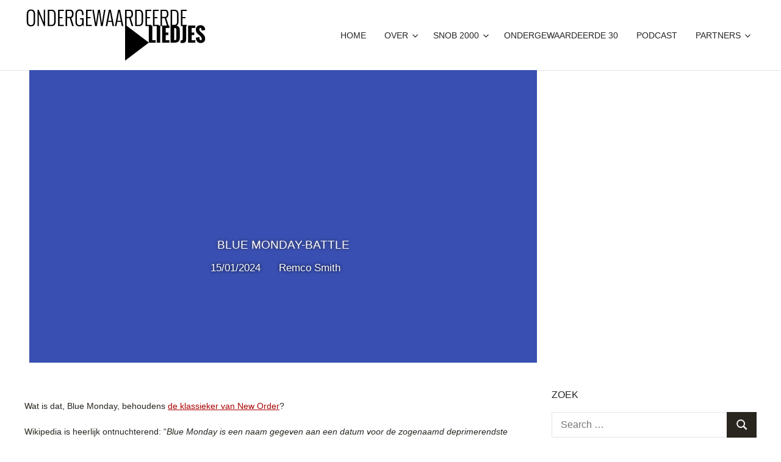

--- FILE ---
content_type: text/html; charset=UTF-8
request_url: https://ondergewaardeerdeliedjes.nl/2024/01/15/blue-monday-battle-2/
body_size: 35380
content:
<!DOCTYPE html>
<html lang="en-US">

<head>
<meta charset="UTF-8">
<meta name="viewport" content="width=device-width, initial-scale=1">
<link rel="profile" href="http://gmpg.org/xfn/11">
<link rel="pingback" href="https://ondergewaardeerdeliedjes.nl/xmlrpc.php">

<meta name='robots' content='index, follow, max-image-preview:large, max-snippet:-1, max-video-preview:-1' />
	<style>img:is([sizes="auto" i], [sizes^="auto," i]) { contain-intrinsic-size: 3000px 1500px }</style>
	
	<!-- This site is optimized with the Yoast SEO plugin v26.8 - https://yoast.com/product/yoast-seo-wordpress/ -->
	<title>Blue Monday-battle - Ondergewaardeerde Liedjes</title>
	<meta name="description" content="Blue Monday is dus flauwekul. Een mooie aanleiding voor onze bloggers om zich te uiten over teleurstellingen en niet waargemaakte voornemens." />
	<link rel="canonical" href="https://ondergewaardeerdeliedjes.nl/2024/01/15/blue-monday-battle-2/" />
	<meta property="og:locale" content="en_US" />
	<meta property="og:type" content="article" />
	<meta property="og:title" content="Blue Monday-battle - Ondergewaardeerde Liedjes" />
	<meta property="og:description" content="Blue Monday is dus flauwekul. Een mooie aanleiding voor onze bloggers om zich te uiten over teleurstellingen en niet waargemaakte voornemens." />
	<meta property="og:url" content="https://ondergewaardeerdeliedjes.nl/2024/01/15/blue-monday-battle-2/" />
	<meta property="og:site_name" content="Ondergewaardeerde Liedjes" />
	<meta property="article:publisher" content="https://www.facebook.com/Ondergewaardeerde-Liedjes-333243686713767" />
	<meta property="article:published_time" content="2024-01-15T16:00:59+00:00" />
	<meta property="article:modified_time" content="2026-01-04T20:40:07+00:00" />
	<meta property="og:image" content="https://ondergewaardeerdeliedjes.ams3.digitaloceanspaces.com/2024/01/Blue.jpg" />
	<meta property="og:image:width" content="700" />
	<meta property="og:image:height" content="400" />
	<meta property="og:image:type" content="image/jpeg" />
	<meta name="author" content="Remco Smith, Alex Van der Heiden, Erwin Herkelman, Willem Kamps, Jeroen Mirck, Freek Janssen, Halbe Kroes, Mers, Quint Kik, Marco Groen, Michiel Borst, Leendert Douma, Kees-Jan van der Ziel, Henkjan Olthuis" />
	<meta name="twitter:label1" content="Written by" />
	<meta name="twitter:data1" content="Remco Smith, Alex Van der Heiden, Erwin Herkelman, Willem Kamps, Jeroen Mirck, Freek Janssen, Halbe Kroes, Mers, Quint Kik, Marco Groen, Michiel Borst, Leendert Douma, Kees-Jan van der Ziel, Henkjan Olthuis" />
	<meta name="twitter:label2" content="Est. reading time" />
	<meta name="twitter:data2" content="19 minutes" />
	<script type="application/ld+json" class="yoast-schema-graph">{"@context":"https://schema.org","@graph":[{"@type":"Article","@id":"https://ondergewaardeerdeliedjes.nl/2024/01/15/blue-monday-battle-2/#article","isPartOf":{"@id":"https://ondergewaardeerdeliedjes.nl/2024/01/15/blue-monday-battle-2/"},"author":[{"@id":"https://ondergewaardeerdeliedjes.nl/#/schema/person/22c75c32b6d266eb859af8e7916d66aa"},{"@id":"https://ondergewaardeerdeliedjes.nl/#/schema/person/278147e0752934020d36bc3f66ad0203"},{"@id":"https://ondergewaardeerdeliedjes.nl/#/schema/person/image/7918bafecad08be3977a9b04afd74256"},{"@id":"https://ondergewaardeerdeliedjes.nl/#/schema/person/881e4d51c753b0beedefd147bdf0bf55"},{"@id":"https://ondergewaardeerdeliedjes.nl/#/schema/person/ebdb989d100dff99e81e34623cfb3c39"},{"@id":"https://ondergewaardeerdeliedjes.nl/#/schema/person/image/6e330f68b05ac113c81807ecd56d3192"},{"@id":"https://ondergewaardeerdeliedjes.nl/#/schema/person/edc9d2374573d705188a16a00aba410e"},{"@id":"https://ondergewaardeerdeliedjes.nl/#/schema/person/1ae8c2f8acc561b999a201d367b1bb31"},{"@id":"https://ondergewaardeerdeliedjes.nl/#/schema/person/052e87a5218352b45443bbef6d76584c"},{"@id":"https://ondergewaardeerdeliedjes.nl/#/schema/person/a3a03f9fa13d4dcc273c34bd080c6d17"},{"@id":"https://ondergewaardeerdeliedjes.nl/#/schema/person/dfd74d9940c7876364e2b39e23434087"},{"@id":"https://ondergewaardeerdeliedjes.nl/#/schema/person/cdfaac514c0fe81ef15adfede74be7aa"},{"@id":"https://ondergewaardeerdeliedjes.nl/#/schema/person/f6eba7249e8d3476a079f4dc707c3f46"},{"@id":"https://ondergewaardeerdeliedjes.nl/#/schema/person/ad5ea4ffe938e1f84b157b0ac5ac7a9c"}],"headline":"Blue Monday-battle","datePublished":"2024-01-15T16:00:59+00:00","dateModified":"2026-01-04T20:40:07+00:00","mainEntityOfPage":{"@id":"https://ondergewaardeerdeliedjes.nl/2024/01/15/blue-monday-battle-2/"},"wordCount":4305,"commentCount":0,"publisher":{"@id":"https://ondergewaardeerdeliedjes.nl/#organization"},"image":{"@id":"https://ondergewaardeerdeliedjes.nl/2024/01/15/blue-monday-battle-2/#primaryimage"},"thumbnailUrl":"https://ondergewaardeerdeliedjes.ams3.digitaloceanspaces.com/2024/01/Blue.jpg","keywords":["Art Blakey","Billie Holiday","Ernesto vs. Bastian","Jarabe de Palo","Joachim Witt","Jonathan Jeremiah","Madrugada","Mastodon","Oh Wonder","R.E.M.","Red White 'n Blue","Smashing Pumpkins","Sun Kil Moon","Susana"],"articleSection":["Battle"],"inLanguage":"en-US","potentialAction":[{"@type":"CommentAction","name":"Comment","target":["https://ondergewaardeerdeliedjes.nl/2024/01/15/blue-monday-battle-2/#respond"]}]},{"@type":"WebPage","@id":"https://ondergewaardeerdeliedjes.nl/2024/01/15/blue-monday-battle-2/","url":"https://ondergewaardeerdeliedjes.nl/2024/01/15/blue-monday-battle-2/","name":"Blue Monday-battle - Ondergewaardeerde Liedjes","isPartOf":{"@id":"https://ondergewaardeerdeliedjes.nl/#website"},"primaryImageOfPage":{"@id":"https://ondergewaardeerdeliedjes.nl/2024/01/15/blue-monday-battle-2/#primaryimage"},"image":{"@id":"https://ondergewaardeerdeliedjes.nl/2024/01/15/blue-monday-battle-2/#primaryimage"},"thumbnailUrl":"https://ondergewaardeerdeliedjes.ams3.digitaloceanspaces.com/2024/01/Blue.jpg","datePublished":"2024-01-15T16:00:59+00:00","dateModified":"2026-01-04T20:40:07+00:00","description":"Blue Monday is dus flauwekul. Een mooie aanleiding voor onze bloggers om zich te uiten over teleurstellingen en niet waargemaakte voornemens.","breadcrumb":{"@id":"https://ondergewaardeerdeliedjes.nl/2024/01/15/blue-monday-battle-2/#breadcrumb"},"inLanguage":"en-US","potentialAction":[{"@type":"ReadAction","target":["https://ondergewaardeerdeliedjes.nl/2024/01/15/blue-monday-battle-2/"]}]},{"@type":"ImageObject","inLanguage":"en-US","@id":"https://ondergewaardeerdeliedjes.nl/2024/01/15/blue-monday-battle-2/#primaryimage","url":"https://ondergewaardeerdeliedjes.ams3.digitaloceanspaces.com/2024/01/Blue.jpg","contentUrl":"https://ondergewaardeerdeliedjes.ams3.digitaloceanspaces.com/2024/01/Blue.jpg","width":700,"height":400,"caption":"Blue"},{"@type":"BreadcrumbList","@id":"https://ondergewaardeerdeliedjes.nl/2024/01/15/blue-monday-battle-2/#breadcrumb","itemListElement":[{"@type":"ListItem","position":1,"name":"Home","item":"https://ondergewaardeerdeliedjes.nl/"},{"@type":"ListItem","position":2,"name":"Blue Monday-battle"}]},{"@type":"WebSite","@id":"https://ondergewaardeerdeliedjes.nl/#website","url":"https://ondergewaardeerdeliedjes.nl/","name":"Ondergewaardeerde Liedjes","description":"Blog over onbekende pareltjes","publisher":{"@id":"https://ondergewaardeerdeliedjes.nl/#organization"},"potentialAction":[{"@type":"SearchAction","target":{"@type":"EntryPoint","urlTemplate":"https://ondergewaardeerdeliedjes.nl/?s={search_term_string}"},"query-input":{"@type":"PropertyValueSpecification","valueRequired":true,"valueName":"search_term_string"}}],"inLanguage":"en-US"},{"@type":"Organization","@id":"https://ondergewaardeerdeliedjes.nl/#organization","name":"Ondergewaardeerde LIedjes","url":"https://ondergewaardeerdeliedjes.nl/","logo":{"@type":"ImageObject","inLanguage":"en-US","@id":"https://ondergewaardeerdeliedjes.nl/#/schema/logo/image/","url":"https://ondergewaardeerdeliedjes.ams3.cdn.digitaloceanspaces.com/2021/05/logoweb@2x-8.png","contentUrl":"https://ondergewaardeerdeliedjes.ams3.cdn.digitaloceanspaces.com/2021/05/logoweb@2x-8.png","width":600,"height":198,"caption":"Ondergewaardeerde LIedjes"},"image":{"@id":"https://ondergewaardeerdeliedjes.nl/#/schema/logo/image/"},"sameAs":["https://www.facebook.com/Ondergewaardeerde-Liedjes-333243686713767","https://x.com/ndrgwrdrdldjs","https://www.instagram.com/ondergewaardeerdeliedjes/?hl=nl","https://nl.wikipedia.org/wiki/Snob_2000"]},{"@type":"Person","@id":"https://ondergewaardeerdeliedjes.nl/#/schema/person/22c75c32b6d266eb859af8e7916d66aa","name":"Remco Smith","image":{"@type":"ImageObject","inLanguage":"en-US","@id":"https://ondergewaardeerdeliedjes.nl/#/schema/person/image/c7b3a9a8ba8ffff051f995e6b2b109dd","url":"https://secure.gravatar.com/avatar/4bf4b397aeb950cc5c513c59cb1cf81861518a77f13057ca06b153dc75b9de9c?s=96&r=g","contentUrl":"https://secure.gravatar.com/avatar/4bf4b397aeb950cc5c513c59cb1cf81861518a77f13057ca06b153dc75b9de9c?s=96&r=g","caption":"Remco Smith"},"url":"https://ondergewaardeerdeliedjes.nl/author/remco-smith/"},{"@type":"Person","@id":"https://ondergewaardeerdeliedjes.nl/#/schema/person/278147e0752934020d36bc3f66ad0203","name":"Alex Van der Heiden","image":{"@type":"ImageObject","inLanguage":"en-US","@id":"https://ondergewaardeerdeliedjes.nl/#/schema/person/image/0d63a5f42825dd43bb74b2f0e2e80a33","url":"https://secure.gravatar.com/avatar/e0fa19c9a817ade088f01cb9419eb89a715b47441f8decd0d633ff49fad59723?s=96&r=g","contentUrl":"https://secure.gravatar.com/avatar/e0fa19c9a817ade088f01cb9419eb89a715b47441f8decd0d633ff49fad59723?s=96&r=g","caption":"Alex Van der Heiden"},"url":"https://ondergewaardeerdeliedjes.nl/author/alex-van-der-heiden/"},{"@type":"Person","@id":"https://ondergewaardeerdeliedjes.nl/#/schema/person/image/7918bafecad08be3977a9b04afd74256","name":"Erwin Herkelman","image":{"@type":"ImageObject","inLanguage":"en-US","@id":"https://ondergewaardeerdeliedjes.nl/#/schema/person/image/a76bd180d0443082e15f33c63fdd02e8","url":"https://ondergewaardeerdeliedjes.ams3.cdn.digitaloceanspaces.com/2017/05/Erwin-Herkelman-290x290.jpg","contentUrl":"https://ondergewaardeerdeliedjes.ams3.cdn.digitaloceanspaces.com/2017/05/Erwin-Herkelman-290x290.jpg","width":290,"height":290,"caption":"Erwin Herkelman"},"url":"https://ondergewaardeerdeliedjes.nl/author/erwin-herkelman/"},{"@type":"Person","@id":"https://ondergewaardeerdeliedjes.nl/#/schema/person/881e4d51c753b0beedefd147bdf0bf55","name":"Willem Kamps","image":{"@type":"ImageObject","inLanguage":"en-US","@id":"https://ondergewaardeerdeliedjes.nl/#/schema/person/image/3295848e799fdef00cb8df2bc3869762","url":"https://secure.gravatar.com/avatar/910b954ae4f26917672b5728826f35ad381dd50494036a766cee419c541b55e6?s=96&r=g","contentUrl":"https://secure.gravatar.com/avatar/910b954ae4f26917672b5728826f35ad381dd50494036a766cee419c541b55e6?s=96&r=g","caption":"Willem Kamps"},"url":"https://ondergewaardeerdeliedjes.nl/author/willem-kamps/"},{"@type":"Person","@id":"https://ondergewaardeerdeliedjes.nl/#/schema/person/ebdb989d100dff99e81e34623cfb3c39","name":"Jeroen Mirck","image":{"@type":"ImageObject","inLanguage":"en-US","@id":"https://ondergewaardeerdeliedjes.nl/#/schema/person/image/5883624abcae06ec598378a9395be129","url":"https://secure.gravatar.com/avatar/5d2ff4faf9bd9898f01ef3a8b4787973f147d2232235a04bfba4fc3560775777?s=96&r=g","contentUrl":"https://secure.gravatar.com/avatar/5d2ff4faf9bd9898f01ef3a8b4787973f147d2232235a04bfba4fc3560775777?s=96&r=g","caption":"Jeroen Mirck"},"url":"https://ondergewaardeerdeliedjes.nl/author/jeroen-mirck/"},{"@type":"Person","@id":"https://ondergewaardeerdeliedjes.nl/#/schema/person/image/6e330f68b05ac113c81807ecd56d3192","name":"Freek Janssen","image":{"@type":"ImageObject","inLanguage":"en-US","@id":"https://ondergewaardeerdeliedjes.nl/#/schema/person/image/c8fea59b876a253127c04ffe3a5e60ab","url":"https://ondergewaardeerdeliedjes.ams3.cdn.digitaloceanspaces.com/2013/06/Freek-mic.jpg","contentUrl":"https://ondergewaardeerdeliedjes.ams3.cdn.digitaloceanspaces.com/2013/06/Freek-mic.jpg","width":290,"height":290,"caption":"Freek Janssen"},"description":"Opperhoofd. | Top 3 ondergewaardeerde liedjes: 1. Paolo Nutini - Candy 2. The Doors - Yes, The River Knows 3. Editors - No Sound But The wind | Eerste single: UB40 - Don't Break My Heart Gekocht op een rommelmarkt, samen met een ouwe rode pick-upspeler. Nog altijd een van de weinige UB40-liedjes die ik kan aanhoren. | Eerste album: The Best of The Police en Money For Nothing van Dire Straits Vreemd genoeg twee cd's met liedjes uit een tijd voordat ik actief naar de Top 40 ging luisteren. | Meest gekoesterde plaat: Radiohead - A Moon Shaped Pool Al 25 jaar samen zijn en dan nog zo'n urgente plaat maken. Radiohead kan dat. | Guilty pleasure: BZN - Mon Amour Ik heb er meerdere, maar dit is de ergste; verfoeid in mijn jeugd (want te vaak gehoord op de autoradio), herontdekt tijdens een vakantie in Frankrijk (ook in de auto, via een eigengemaakte foute Vive La France-cd). Beste concertervaring ooit: Pearl Jam, Werchter 2012 Alle concerten van Pearl Jam eindigen hoog, maar hier explodeerde de festivalweide bijna. ","url":"https://ondergewaardeerdeliedjes.nl/author/freek-janssen/"},{"@type":"Person","@id":"https://ondergewaardeerdeliedjes.nl/#/schema/person/edc9d2374573d705188a16a00aba410e","name":"Halbe Kroes","image":{"@type":"ImageObject","inLanguage":"en-US","@id":"https://ondergewaardeerdeliedjes.nl/#/schema/person/image/78f153cf0025351a6ddc6ee41eeb4401","url":"https://secure.gravatar.com/avatar/0cef3cdda97a606db2aa46ca14454d3735803c61b4e494b7c84d2d04f130d81f?s=96&r=g","contentUrl":"https://secure.gravatar.com/avatar/0cef3cdda97a606db2aa46ca14454d3735803c61b4e494b7c84d2d04f130d81f?s=96&r=g","caption":"Halbe Kroes"},"url":"https://ondergewaardeerdeliedjes.nl/author/halbe-kroes/"},{"@type":"Person","@id":"https://ondergewaardeerdeliedjes.nl/#/schema/person/1ae8c2f8acc561b999a201d367b1bb31","name":"Mers","image":{"@type":"ImageObject","inLanguage":"en-US","@id":"https://ondergewaardeerdeliedjes.nl/#/schema/person/image/7ed988516fc887e685873fbc9243996d","url":"https://secure.gravatar.com/avatar/e7aade9ccb4c1c7e9db87bc940c10ad23d2a496c5b9779ff28bd8a3ea9b49dee?s=96&r=g","contentUrl":"https://secure.gravatar.com/avatar/e7aade9ccb4c1c7e9db87bc940c10ad23d2a496c5b9779ff28bd8a3ea9b49dee?s=96&r=g","caption":"Mers"},"url":"https://ondergewaardeerdeliedjes.nl/author/mersad-rebronja/"},{"@type":"Person","@id":"https://ondergewaardeerdeliedjes.nl/#/schema/person/052e87a5218352b45443bbef6d76584c","name":"Quint Kik","image":{"@type":"ImageObject","inLanguage":"en-US","@id":"https://ondergewaardeerdeliedjes.nl/#/schema/person/image/b20c22e1947925b280e629e624feea93","url":"https://secure.gravatar.com/avatar/b454433571408860c71f9310e8cf608f9362f138649bccda6aebe0ce93953157?s=96&r=g","contentUrl":"https://secure.gravatar.com/avatar/b454433571408860c71f9310e8cf608f9362f138649bccda6aebe0ce93953157?s=96&r=g","caption":"Quint Kik"},"url":"https://ondergewaardeerdeliedjes.nl/author/quint-kik/"},{"@type":"Person","@id":"https://ondergewaardeerdeliedjes.nl/#/schema/person/a3a03f9fa13d4dcc273c34bd080c6d17","name":"Marco Groen","image":{"@type":"ImageObject","inLanguage":"en-US","@id":"https://ondergewaardeerdeliedjes.nl/#/schema/person/image/ccd737d5da2170b56e0e97ea6078aeb8","url":"https://secure.gravatar.com/avatar/b1d0c133892f8a90efd4a26ea1ec6a2284a39f7379eba1cff2675bd8eeb0b0e3?s=96&r=g","contentUrl":"https://secure.gravatar.com/avatar/b1d0c133892f8a90efd4a26ea1ec6a2284a39f7379eba1cff2675bd8eeb0b0e3?s=96&r=g","caption":"Marco Groen"},"url":"https://ondergewaardeerdeliedjes.nl/author/marco-groen/"},{"@type":"Person","@id":"https://ondergewaardeerdeliedjes.nl/#/schema/person/dfd74d9940c7876364e2b39e23434087","name":"Michiel Borst","image":{"@type":"ImageObject","inLanguage":"en-US","@id":"https://ondergewaardeerdeliedjes.nl/#/schema/person/image/506b22ff7bc0e81553192e648e60e449","url":"https://secure.gravatar.com/avatar/88fcdd5888f920f308252fa443c1a05ba1274214eaf6f2dd7345fc3ef4c60daa?s=96&r=g","contentUrl":"https://secure.gravatar.com/avatar/88fcdd5888f920f308252fa443c1a05ba1274214eaf6f2dd7345fc3ef4c60daa?s=96&r=g","caption":"Michiel Borst"},"url":"https://ondergewaardeerdeliedjes.nl/author/michiel-borst/"},{"@type":"Person","@id":"https://ondergewaardeerdeliedjes.nl/#/schema/person/cdfaac514c0fe81ef15adfede74be7aa","name":"Leendert Douma","image":{"@type":"ImageObject","inLanguage":"en-US","@id":"https://ondergewaardeerdeliedjes.nl/#/schema/person/image/596ea2b9695a001290a6d143975c49f4","url":"https://secure.gravatar.com/avatar/59aaceaf34fab9f4ae2210812e7b09756ceae65a1e193a2c410dfeb60bddeeab?s=96&r=g","contentUrl":"https://secure.gravatar.com/avatar/59aaceaf34fab9f4ae2210812e7b09756ceae65a1e193a2c410dfeb60bddeeab?s=96&r=g","caption":"Leendert Douma"},"url":"https://ondergewaardeerdeliedjes.nl/author/leendert-douma/"},{"@type":"Person","@id":"https://ondergewaardeerdeliedjes.nl/#/schema/person/f6eba7249e8d3476a079f4dc707c3f46","name":"Kees-Jan van der Ziel","image":{"@type":"ImageObject","inLanguage":"en-US","@id":"https://ondergewaardeerdeliedjes.nl/#/schema/person/image/774e54d987e2995425c25e480986c757","url":"https://secure.gravatar.com/avatar/5d3604bf579d5ab193348b667eea088cb03af8394ff598ceff8f8b1443ec162d?s=96&r=g","contentUrl":"https://secure.gravatar.com/avatar/5d3604bf579d5ab193348b667eea088cb03af8394ff598ceff8f8b1443ec162d?s=96&r=g","caption":"Kees-Jan van der Ziel"},"url":"https://ondergewaardeerdeliedjes.nl/author/kees-jan-van-der-ziel/"},{"@type":"Person","@id":"https://ondergewaardeerdeliedjes.nl/#/schema/person/ad5ea4ffe938e1f84b157b0ac5ac7a9c","name":"Henkjan Olthuis","image":{"@type":"ImageObject","inLanguage":"en-US","@id":"https://ondergewaardeerdeliedjes.nl/#/schema/person/image/872afdbaaa0ddcdd0e4054f88c5a3237","url":"https://secure.gravatar.com/avatar/d924d66679ee0f4c1be8fd9e90777166610f5eb0e3efabf644a4155e686b8899?s=96&r=g","contentUrl":"https://secure.gravatar.com/avatar/d924d66679ee0f4c1be8fd9e90777166610f5eb0e3efabf644a4155e686b8899?s=96&r=g","caption":"Henkjan Olthuis"},"url":"https://ondergewaardeerdeliedjes.nl/author/henkjan-olthuis/"}]}</script>
	<!-- / Yoast SEO plugin. -->


<link rel='dns-prefetch' href='//stats.wp.com' />
<link rel='dns-prefetch' href='//ondergewaardeerdeliedjes.ams3.cdn.digitaloceanspaces.com' />
<link rel='dns-prefetch' href='//use.fontawesome.com' />
<link rel="alternate" type="application/rss+xml" title="Ondergewaardeerde Liedjes &raquo; Feed" href="https://ondergewaardeerdeliedjes.nl/feed/" />
<link rel="alternate" type="application/rss+xml" title="Ondergewaardeerde Liedjes &raquo; Comments Feed" href="https://ondergewaardeerdeliedjes.nl/comments/feed/" />
<link rel="alternate" type="application/rss+xml" title="Ondergewaardeerde Liedjes &raquo; Blue Monday-battle Comments Feed" href="https://ondergewaardeerdeliedjes.nl/2024/01/15/blue-monday-battle-2/feed/" />
		<!-- This site uses the Google Analytics by MonsterInsights plugin v9.11.1 - Using Analytics tracking - https://www.monsterinsights.com/ -->
		<!-- Note: MonsterInsights is not currently configured on this site. The site owner needs to authenticate with Google Analytics in the MonsterInsights settings panel. -->
					<!-- No tracking code set -->
				<!-- / Google Analytics by MonsterInsights -->
		<script type="text/javascript">
/* <![CDATA[ */
window._wpemojiSettings = {"baseUrl":"https:\/\/s.w.org\/images\/core\/emoji\/16.0.1\/72x72\/","ext":".png","svgUrl":"https:\/\/s.w.org\/images\/core\/emoji\/16.0.1\/svg\/","svgExt":".svg","source":{"concatemoji":"https:\/\/ondergewaardeerdeliedjes.nl\/wp-includes\/js\/wp-emoji-release.min.js"}};
/*! This file is auto-generated */
!function(s,n){var o,i,e;function c(e){try{var t={supportTests:e,timestamp:(new Date).valueOf()};sessionStorage.setItem(o,JSON.stringify(t))}catch(e){}}function p(e,t,n){e.clearRect(0,0,e.canvas.width,e.canvas.height),e.fillText(t,0,0);var t=new Uint32Array(e.getImageData(0,0,e.canvas.width,e.canvas.height).data),a=(e.clearRect(0,0,e.canvas.width,e.canvas.height),e.fillText(n,0,0),new Uint32Array(e.getImageData(0,0,e.canvas.width,e.canvas.height).data));return t.every(function(e,t){return e===a[t]})}function u(e,t){e.clearRect(0,0,e.canvas.width,e.canvas.height),e.fillText(t,0,0);for(var n=e.getImageData(16,16,1,1),a=0;a<n.data.length;a++)if(0!==n.data[a])return!1;return!0}function f(e,t,n,a){switch(t){case"flag":return n(e,"\ud83c\udff3\ufe0f\u200d\u26a7\ufe0f","\ud83c\udff3\ufe0f\u200b\u26a7\ufe0f")?!1:!n(e,"\ud83c\udde8\ud83c\uddf6","\ud83c\udde8\u200b\ud83c\uddf6")&&!n(e,"\ud83c\udff4\udb40\udc67\udb40\udc62\udb40\udc65\udb40\udc6e\udb40\udc67\udb40\udc7f","\ud83c\udff4\u200b\udb40\udc67\u200b\udb40\udc62\u200b\udb40\udc65\u200b\udb40\udc6e\u200b\udb40\udc67\u200b\udb40\udc7f");case"emoji":return!a(e,"\ud83e\udedf")}return!1}function g(e,t,n,a){var r="undefined"!=typeof WorkerGlobalScope&&self instanceof WorkerGlobalScope?new OffscreenCanvas(300,150):s.createElement("canvas"),o=r.getContext("2d",{willReadFrequently:!0}),i=(o.textBaseline="top",o.font="600 32px Arial",{});return e.forEach(function(e){i[e]=t(o,e,n,a)}),i}function t(e){var t=s.createElement("script");t.src=e,t.defer=!0,s.head.appendChild(t)}"undefined"!=typeof Promise&&(o="wpEmojiSettingsSupports",i=["flag","emoji"],n.supports={everything:!0,everythingExceptFlag:!0},e=new Promise(function(e){s.addEventListener("DOMContentLoaded",e,{once:!0})}),new Promise(function(t){var n=function(){try{var e=JSON.parse(sessionStorage.getItem(o));if("object"==typeof e&&"number"==typeof e.timestamp&&(new Date).valueOf()<e.timestamp+604800&&"object"==typeof e.supportTests)return e.supportTests}catch(e){}return null}();if(!n){if("undefined"!=typeof Worker&&"undefined"!=typeof OffscreenCanvas&&"undefined"!=typeof URL&&URL.createObjectURL&&"undefined"!=typeof Blob)try{var e="postMessage("+g.toString()+"("+[JSON.stringify(i),f.toString(),p.toString(),u.toString()].join(",")+"));",a=new Blob([e],{type:"text/javascript"}),r=new Worker(URL.createObjectURL(a),{name:"wpTestEmojiSupports"});return void(r.onmessage=function(e){c(n=e.data),r.terminate(),t(n)})}catch(e){}c(n=g(i,f,p,u))}t(n)}).then(function(e){for(var t in e)n.supports[t]=e[t],n.supports.everything=n.supports.everything&&n.supports[t],"flag"!==t&&(n.supports.everythingExceptFlag=n.supports.everythingExceptFlag&&n.supports[t]);n.supports.everythingExceptFlag=n.supports.everythingExceptFlag&&!n.supports.flag,n.DOMReady=!1,n.readyCallback=function(){n.DOMReady=!0}}).then(function(){return e}).then(function(){var e;n.supports.everything||(n.readyCallback(),(e=n.source||{}).concatemoji?t(e.concatemoji):e.wpemoji&&e.twemoji&&(t(e.twemoji),t(e.wpemoji)))}))}((window,document),window._wpemojiSettings);
/* ]]> */
</script>
<link rel='stylesheet' id='palm-beach-theme-fonts-css' href='https://ondergewaardeerdeliedjes.nl/wp-content/fonts/2d412b295f8aacdd02e66d67baa49205.css' type='text/css' media='all' />
<style id='wp-emoji-styles-inline-css' type='text/css'>

	img.wp-smiley, img.emoji {
		display: inline !important;
		border: none !important;
		box-shadow: none !important;
		height: 1em !important;
		width: 1em !important;
		margin: 0 0.07em !important;
		vertical-align: -0.1em !important;
		background: none !important;
		padding: 0 !important;
	}
</style>
<link rel='stylesheet' id='wp-block-library-css' href='https://ondergewaardeerdeliedjes.nl/wp-includes/css/dist/block-library/style.min.css' type='text/css' media='all' />
<style id='classic-theme-styles-inline-css' type='text/css'>
/*! This file is auto-generated */
.wp-block-button__link{color:#fff;background-color:#32373c;border-radius:9999px;box-shadow:none;text-decoration:none;padding:calc(.667em + 2px) calc(1.333em + 2px);font-size:1.125em}.wp-block-file__button{background:#32373c;color:#fff;text-decoration:none}
</style>
<style id='co-authors-plus-coauthors-style-inline-css' type='text/css'>
.wp-block-co-authors-plus-coauthors.is-layout-flow [class*=wp-block-co-authors-plus]{display:inline}

</style>
<style id='co-authors-plus-avatar-style-inline-css' type='text/css'>
.wp-block-co-authors-plus-avatar :where(img){height:auto;max-width:100%;vertical-align:bottom}.wp-block-co-authors-plus-coauthors.is-layout-flow .wp-block-co-authors-plus-avatar :where(img){vertical-align:middle}.wp-block-co-authors-plus-avatar:is(.alignleft,.alignright){display:table}.wp-block-co-authors-plus-avatar.aligncenter{display:table;margin-inline:auto}

</style>
<style id='co-authors-plus-image-style-inline-css' type='text/css'>
.wp-block-co-authors-plus-image{margin-bottom:0}.wp-block-co-authors-plus-image :where(img){height:auto;max-width:100%;vertical-align:bottom}.wp-block-co-authors-plus-coauthors.is-layout-flow .wp-block-co-authors-plus-image :where(img){vertical-align:middle}.wp-block-co-authors-plus-image:is(.alignfull,.alignwide) :where(img){width:100%}.wp-block-co-authors-plus-image:is(.alignleft,.alignright){display:table}.wp-block-co-authors-plus-image.aligncenter{display:table;margin-inline:auto}

</style>
<link rel='stylesheet' id='mediaelement-css' href='https://ondergewaardeerdeliedjes.nl/wp-includes/js/mediaelement/mediaelementplayer-legacy.min.css' type='text/css' media='all' />
<link rel='stylesheet' id='wp-mediaelement-css' href='https://ondergewaardeerdeliedjes.nl/wp-includes/js/mediaelement/wp-mediaelement.min.css' type='text/css' media='all' />
<style id='jetpack-sharing-buttons-style-inline-css' type='text/css'>
.jetpack-sharing-buttons__services-list{display:flex;flex-direction:row;flex-wrap:wrap;gap:0;list-style-type:none;margin:5px;padding:0}.jetpack-sharing-buttons__services-list.has-small-icon-size{font-size:12px}.jetpack-sharing-buttons__services-list.has-normal-icon-size{font-size:16px}.jetpack-sharing-buttons__services-list.has-large-icon-size{font-size:24px}.jetpack-sharing-buttons__services-list.has-huge-icon-size{font-size:36px}@media print{.jetpack-sharing-buttons__services-list{display:none!important}}.editor-styles-wrapper .wp-block-jetpack-sharing-buttons{gap:0;padding-inline-start:0}ul.jetpack-sharing-buttons__services-list.has-background{padding:1.25em 2.375em}
</style>
<style id='font-awesome-svg-styles-default-inline-css' type='text/css'>
.svg-inline--fa {
  display: inline-block;
  height: 1em;
  overflow: visible;
  vertical-align: -.125em;
}
</style>
<link rel='stylesheet' id='font-awesome-svg-styles-css' href='https://ondergewaardeerdeliedjes.ams3.cdn.digitaloceanspaces.com/font-awesome/v6.7.2/css/svg-with-js.css' type='text/css' media='all' />
<style id='font-awesome-svg-styles-inline-css' type='text/css'>
   .wp-block-font-awesome-icon svg::before,
   .wp-rich-text-font-awesome-icon svg::before {content: unset;}
</style>
<style id='global-styles-inline-css' type='text/css'>
:root{--wp--preset--aspect-ratio--square: 1;--wp--preset--aspect-ratio--4-3: 4/3;--wp--preset--aspect-ratio--3-4: 3/4;--wp--preset--aspect-ratio--3-2: 3/2;--wp--preset--aspect-ratio--2-3: 2/3;--wp--preset--aspect-ratio--16-9: 16/9;--wp--preset--aspect-ratio--9-16: 9/16;--wp--preset--color--black: #000000;--wp--preset--color--cyan-bluish-gray: #abb8c3;--wp--preset--color--white: #ffffff;--wp--preset--color--pale-pink: #f78da7;--wp--preset--color--vivid-red: #cf2e2e;--wp--preset--color--luminous-vivid-orange: #ff6900;--wp--preset--color--luminous-vivid-amber: #fcb900;--wp--preset--color--light-green-cyan: #7bdcb5;--wp--preset--color--vivid-green-cyan: #00d084;--wp--preset--color--pale-cyan-blue: #8ed1fc;--wp--preset--color--vivid-cyan-blue: #0693e3;--wp--preset--color--vivid-purple: #9b51e0;--wp--preset--color--primary: #57b7d7;--wp--preset--color--secondary: #3e9ebe;--wp--preset--color--tertiary: #2484a4;--wp--preset--color--accent: #57d777;--wp--preset--color--highlight: #d75f57;--wp--preset--color--light-gray: #e4e4e4;--wp--preset--color--gray: #646464;--wp--preset--color--dark-gray: #242424;--wp--preset--gradient--vivid-cyan-blue-to-vivid-purple: linear-gradient(135deg,rgba(6,147,227,1) 0%,rgb(155,81,224) 100%);--wp--preset--gradient--light-green-cyan-to-vivid-green-cyan: linear-gradient(135deg,rgb(122,220,180) 0%,rgb(0,208,130) 100%);--wp--preset--gradient--luminous-vivid-amber-to-luminous-vivid-orange: linear-gradient(135deg,rgba(252,185,0,1) 0%,rgba(255,105,0,1) 100%);--wp--preset--gradient--luminous-vivid-orange-to-vivid-red: linear-gradient(135deg,rgba(255,105,0,1) 0%,rgb(207,46,46) 100%);--wp--preset--gradient--very-light-gray-to-cyan-bluish-gray: linear-gradient(135deg,rgb(238,238,238) 0%,rgb(169,184,195) 100%);--wp--preset--gradient--cool-to-warm-spectrum: linear-gradient(135deg,rgb(74,234,220) 0%,rgb(151,120,209) 20%,rgb(207,42,186) 40%,rgb(238,44,130) 60%,rgb(251,105,98) 80%,rgb(254,248,76) 100%);--wp--preset--gradient--blush-light-purple: linear-gradient(135deg,rgb(255,206,236) 0%,rgb(152,150,240) 100%);--wp--preset--gradient--blush-bordeaux: linear-gradient(135deg,rgb(254,205,165) 0%,rgb(254,45,45) 50%,rgb(107,0,62) 100%);--wp--preset--gradient--luminous-dusk: linear-gradient(135deg,rgb(255,203,112) 0%,rgb(199,81,192) 50%,rgb(65,88,208) 100%);--wp--preset--gradient--pale-ocean: linear-gradient(135deg,rgb(255,245,203) 0%,rgb(182,227,212) 50%,rgb(51,167,181) 100%);--wp--preset--gradient--electric-grass: linear-gradient(135deg,rgb(202,248,128) 0%,rgb(113,206,126) 100%);--wp--preset--gradient--midnight: linear-gradient(135deg,rgb(2,3,129) 0%,rgb(40,116,252) 100%);--wp--preset--font-size--small: 13px;--wp--preset--font-size--medium: 20px;--wp--preset--font-size--large: 36px;--wp--preset--font-size--x-large: 42px;--wp--preset--spacing--20: 0.44rem;--wp--preset--spacing--30: 0.67rem;--wp--preset--spacing--40: 1rem;--wp--preset--spacing--50: 1.5rem;--wp--preset--spacing--60: 2.25rem;--wp--preset--spacing--70: 3.38rem;--wp--preset--spacing--80: 5.06rem;--wp--preset--shadow--natural: 6px 6px 9px rgba(0, 0, 0, 0.2);--wp--preset--shadow--deep: 12px 12px 50px rgba(0, 0, 0, 0.4);--wp--preset--shadow--sharp: 6px 6px 0px rgba(0, 0, 0, 0.2);--wp--preset--shadow--outlined: 6px 6px 0px -3px rgba(255, 255, 255, 1), 6px 6px rgba(0, 0, 0, 1);--wp--preset--shadow--crisp: 6px 6px 0px rgba(0, 0, 0, 1);}:where(.is-layout-flex){gap: 0.5em;}:where(.is-layout-grid){gap: 0.5em;}body .is-layout-flex{display: flex;}.is-layout-flex{flex-wrap: wrap;align-items: center;}.is-layout-flex > :is(*, div){margin: 0;}body .is-layout-grid{display: grid;}.is-layout-grid > :is(*, div){margin: 0;}:where(.wp-block-columns.is-layout-flex){gap: 2em;}:where(.wp-block-columns.is-layout-grid){gap: 2em;}:where(.wp-block-post-template.is-layout-flex){gap: 1.25em;}:where(.wp-block-post-template.is-layout-grid){gap: 1.25em;}.has-black-color{color: var(--wp--preset--color--black) !important;}.has-cyan-bluish-gray-color{color: var(--wp--preset--color--cyan-bluish-gray) !important;}.has-white-color{color: var(--wp--preset--color--white) !important;}.has-pale-pink-color{color: var(--wp--preset--color--pale-pink) !important;}.has-vivid-red-color{color: var(--wp--preset--color--vivid-red) !important;}.has-luminous-vivid-orange-color{color: var(--wp--preset--color--luminous-vivid-orange) !important;}.has-luminous-vivid-amber-color{color: var(--wp--preset--color--luminous-vivid-amber) !important;}.has-light-green-cyan-color{color: var(--wp--preset--color--light-green-cyan) !important;}.has-vivid-green-cyan-color{color: var(--wp--preset--color--vivid-green-cyan) !important;}.has-pale-cyan-blue-color{color: var(--wp--preset--color--pale-cyan-blue) !important;}.has-vivid-cyan-blue-color{color: var(--wp--preset--color--vivid-cyan-blue) !important;}.has-vivid-purple-color{color: var(--wp--preset--color--vivid-purple) !important;}.has-black-background-color{background-color: var(--wp--preset--color--black) !important;}.has-cyan-bluish-gray-background-color{background-color: var(--wp--preset--color--cyan-bluish-gray) !important;}.has-white-background-color{background-color: var(--wp--preset--color--white) !important;}.has-pale-pink-background-color{background-color: var(--wp--preset--color--pale-pink) !important;}.has-vivid-red-background-color{background-color: var(--wp--preset--color--vivid-red) !important;}.has-luminous-vivid-orange-background-color{background-color: var(--wp--preset--color--luminous-vivid-orange) !important;}.has-luminous-vivid-amber-background-color{background-color: var(--wp--preset--color--luminous-vivid-amber) !important;}.has-light-green-cyan-background-color{background-color: var(--wp--preset--color--light-green-cyan) !important;}.has-vivid-green-cyan-background-color{background-color: var(--wp--preset--color--vivid-green-cyan) !important;}.has-pale-cyan-blue-background-color{background-color: var(--wp--preset--color--pale-cyan-blue) !important;}.has-vivid-cyan-blue-background-color{background-color: var(--wp--preset--color--vivid-cyan-blue) !important;}.has-vivid-purple-background-color{background-color: var(--wp--preset--color--vivid-purple) !important;}.has-black-border-color{border-color: var(--wp--preset--color--black) !important;}.has-cyan-bluish-gray-border-color{border-color: var(--wp--preset--color--cyan-bluish-gray) !important;}.has-white-border-color{border-color: var(--wp--preset--color--white) !important;}.has-pale-pink-border-color{border-color: var(--wp--preset--color--pale-pink) !important;}.has-vivid-red-border-color{border-color: var(--wp--preset--color--vivid-red) !important;}.has-luminous-vivid-orange-border-color{border-color: var(--wp--preset--color--luminous-vivid-orange) !important;}.has-luminous-vivid-amber-border-color{border-color: var(--wp--preset--color--luminous-vivid-amber) !important;}.has-light-green-cyan-border-color{border-color: var(--wp--preset--color--light-green-cyan) !important;}.has-vivid-green-cyan-border-color{border-color: var(--wp--preset--color--vivid-green-cyan) !important;}.has-pale-cyan-blue-border-color{border-color: var(--wp--preset--color--pale-cyan-blue) !important;}.has-vivid-cyan-blue-border-color{border-color: var(--wp--preset--color--vivid-cyan-blue) !important;}.has-vivid-purple-border-color{border-color: var(--wp--preset--color--vivid-purple) !important;}.has-vivid-cyan-blue-to-vivid-purple-gradient-background{background: var(--wp--preset--gradient--vivid-cyan-blue-to-vivid-purple) !important;}.has-light-green-cyan-to-vivid-green-cyan-gradient-background{background: var(--wp--preset--gradient--light-green-cyan-to-vivid-green-cyan) !important;}.has-luminous-vivid-amber-to-luminous-vivid-orange-gradient-background{background: var(--wp--preset--gradient--luminous-vivid-amber-to-luminous-vivid-orange) !important;}.has-luminous-vivid-orange-to-vivid-red-gradient-background{background: var(--wp--preset--gradient--luminous-vivid-orange-to-vivid-red) !important;}.has-very-light-gray-to-cyan-bluish-gray-gradient-background{background: var(--wp--preset--gradient--very-light-gray-to-cyan-bluish-gray) !important;}.has-cool-to-warm-spectrum-gradient-background{background: var(--wp--preset--gradient--cool-to-warm-spectrum) !important;}.has-blush-light-purple-gradient-background{background: var(--wp--preset--gradient--blush-light-purple) !important;}.has-blush-bordeaux-gradient-background{background: var(--wp--preset--gradient--blush-bordeaux) !important;}.has-luminous-dusk-gradient-background{background: var(--wp--preset--gradient--luminous-dusk) !important;}.has-pale-ocean-gradient-background{background: var(--wp--preset--gradient--pale-ocean) !important;}.has-electric-grass-gradient-background{background: var(--wp--preset--gradient--electric-grass) !important;}.has-midnight-gradient-background{background: var(--wp--preset--gradient--midnight) !important;}.has-small-font-size{font-size: var(--wp--preset--font-size--small) !important;}.has-medium-font-size{font-size: var(--wp--preset--font-size--medium) !important;}.has-large-font-size{font-size: var(--wp--preset--font-size--large) !important;}.has-x-large-font-size{font-size: var(--wp--preset--font-size--x-large) !important;}
:where(.wp-block-post-template.is-layout-flex){gap: 1.25em;}:where(.wp-block-post-template.is-layout-grid){gap: 1.25em;}
:where(.wp-block-columns.is-layout-flex){gap: 2em;}:where(.wp-block-columns.is-layout-grid){gap: 2em;}
:root :where(.wp-block-pullquote){font-size: 1.5em;line-height: 1.6;}
</style>
<link rel='stylesheet' id='contact-form-7-css' href='https://ondergewaardeerdeliedjes.nl/wp-content/plugins/contact-form-7/includes/css/styles.css' type='text/css' media='all' />
<link rel='stylesheet' id='palm-beach-stylesheet-css' href='https://ondergewaardeerdeliedjes.nl/wp-content/themes/palm-beach/style.css' type='text/css' media='all' />
<style id='palm-beach-stylesheet-inline-css' type='text/css'>
.site-title, .site-description { position: absolute; clip: rect(1px, 1px, 1px, 1px); width: 1px; height: 1px; overflow: hidden; }
.site-branding .custom-logo { width: 300px; }
</style>
<link rel='stylesheet' id='palm-beach-safari-flexbox-fixes-css' href='https://ondergewaardeerdeliedjes.nl/wp-content/themes/palm-beach/assets/css/safari-flexbox-fixes.css' type='text/css' media='all' />
<link rel='stylesheet' id='font-awesome-official-css' href='https://use.fontawesome.com/releases/v6.7.2/css/all.css' type='text/css' media='all' integrity="sha384-nRgPTkuX86pH8yjPJUAFuASXQSSl2/bBUiNV47vSYpKFxHJhbcrGnmlYpYJMeD7a" crossorigin="anonymous" />
<link rel='stylesheet' id='font-awesome-official-v4shim-css' href='https://use.fontawesome.com/releases/v6.7.2/css/v4-shims.css' type='text/css' media='all' integrity="sha384-npPMK6zwqNmU3qyCCxEcWJkLBNYxEFM1nGgSoAWuCCXqVVz0cvwKEMfyTNkOxM2N" crossorigin="anonymous" />
<link rel='stylesheet' id='sharedaddy-css' href='https://ondergewaardeerdeliedjes.nl/wp-content/plugins/jetpack/modules/sharedaddy/sharing.css' type='text/css' media='all' />
<link rel='stylesheet' id='social-logos-css' href='https://ondergewaardeerdeliedjes.nl/wp-content/plugins/jetpack/_inc/social-logos/social-logos.min.css' type='text/css' media='all' />
<script type="text/javascript" src="https://ondergewaardeerdeliedjes.nl/wp-content/themes/palm-beach/assets/js/svgxuse.min.js" id="svgxuse-js"></script>
<link rel="https://api.w.org/" href="https://ondergewaardeerdeliedjes.nl/wp-json/" /><link rel="alternate" title="JSON" type="application/json" href="https://ondergewaardeerdeliedjes.nl/wp-json/wp/v2/posts/157145" /><link rel="EditURI" type="application/rsd+xml" title="RSD" href="https://ondergewaardeerdeliedjes.nl/xmlrpc.php?rsd" />
<link rel='shortlink' href='https://ondergewaardeerdeliedjes.nl/?p=157145' />
<link rel="alternate" title="oEmbed (JSON)" type="application/json+oembed" href="https://ondergewaardeerdeliedjes.nl/wp-json/oembed/1.0/embed?url=https%3A%2F%2Fondergewaardeerdeliedjes.nl%2F2024%2F01%2F15%2Fblue-monday-battle-2%2F" />
<link rel="alternate" title="oEmbed (XML)" type="text/xml+oembed" href="https://ondergewaardeerdeliedjes.nl/wp-json/oembed/1.0/embed?url=https%3A%2F%2Fondergewaardeerdeliedjes.nl%2F2024%2F01%2F15%2Fblue-monday-battle-2%2F&#038;format=xml" />
<meta name="generator" content="Redux 4.5.10" /><!-- Start Fluid Video Embeds Style Tag -->
<style type="text/css">
/* Fluid Video Embeds */
.fve-video-wrapper {
    position: relative;
    overflow: hidden;
    height: 0;
    background-color: transparent;
    padding-bottom: 56.25%;
    margin: 0.5em 0;
}
.fve-video-wrapper iframe,
.fve-video-wrapper object,
.fve-video-wrapper embed {
    position: absolute;
    display: block;
    top: 0;
    left: 0;
    width: 100%;
    height: 100%;
}
.fve-video-wrapper a.hyperlink-image {
    position: relative;
    display: none;
}
.fve-video-wrapper a.hyperlink-image img {
    position: relative;
    z-index: 2;
    width: 100%;
}
.fve-video-wrapper a.hyperlink-image .fve-play-button {
    position: absolute;
    left: 35%;
    top: 35%;
    right: 35%;
    bottom: 35%;
    z-index: 3;
    background-color: rgba(40, 40, 40, 0.75);
    background-size: 100% 100%;
    border-radius: 10px;
}
.fve-video-wrapper a.hyperlink-image:hover .fve-play-button {
    background-color: rgba(0, 0, 0, 0.85);
}
.fve-max-width-wrapper{
    max-width: 500px;
    margin-left: auto;
    margin-right: auto;
}
</style>
<!-- End Fluid Video Embeds Style Tag -->
	<style>img#wpstats{display:none}</style>
		<link rel="icon" href="https://ondergewaardeerdeliedjes.ams3.cdn.digitaloceanspaces.com/2020/10/cropped-icon-1-32x32.jpg" sizes="32x32" />
<link rel="icon" href="https://ondergewaardeerdeliedjes.ams3.cdn.digitaloceanspaces.com/2020/10/cropped-icon-1-192x192.jpg" sizes="192x192" />
<link rel="apple-touch-icon" href="https://ondergewaardeerdeliedjes.ams3.cdn.digitaloceanspaces.com/2020/10/cropped-icon-1-180x180.jpg" />
<meta name="msapplication-TileImage" content="https://ondergewaardeerdeliedjes.ams3.cdn.digitaloceanspaces.com/2020/10/cropped-icon-1-270x270.jpg" />
		<style type="text/css" id="wp-custom-css">
			body, button, input, select, textarea {
	font-family:'Helvetica', arial, sans-serif;
}

.main-navigation ul a:hover, .main-navigation ul a:active, .main-navigation ul a:focus {
    color: #ffffff;
}

.main-navigation > ul > li > a:hover, .main-navigation > ul > li > a:active, .main-navigation > ul > li > a:focus {
	color:#ffffff;
}
.main-navigation ul .menu-item-has-children > a:hover > .icon {
    fill: #fff;
}

.main-navigation ul {
   font-family: 'Oswald', 'Helvetica', sans-serif;
	font-weight: 300;
	font-size: 14px;
	text-transform: uppercase;
}

.main-navigation > ul > li.menu-item-has-children > ul {
	background-color:#29251F;
	border: 0;
}

.main-navigation > ul > li.menu-item-has-children > ul li a {
	color:#ffffff;
}

.main-navigation > ul > li.menu-item-has-children > ul li a:hover {
	text-decoration:underline;
}
   
.main-navigation > ul > li > a { display: block;
    position: relative;
    margin: 0;
    padding: 13px 15px 11px 15px;
    line-height: 21px;
}

.main-navigation > ul > li:hover, .main-navigation > ul > li > a:hover {
    background-color: #aa0000;
}

p {
	font-family: 'Helvetica', arial, sans-serif;
	font-size: 14px;
	line-height: 21px;
	color:#29251F;
}

.entry-title a:link, .entry-title a:visited {
	font-family: 'Oswald', 'Helvetica', sans-serif;
	font-weight: 300;
	text-transform: none;
	font-size: 20px;
	line-height: 24px;
	color:#29251F;
}

.entry-title a:hover {
	color: #aa0000;
}

.entry-meta {
	font-family: 'Helvetica', arial, sans-serif;

}

.entry-meta a:link, .entry-meta a:visited, .entry-meta .meta-author::before, .entry-meta .meta-date::before {
		color: #97aca1;
}

.entry-content > .more-link {
	display: inline;
		font-family: 'Oswald', 'Helvetica', sans-serif;
	text-transform: uppercase;
	font-weight: 200;
	border: 1px solid #fc9630;
}

.more-link:hover {
	background-color:#fc9630;
}

@media only screen and (max-width: 80em) {
.header-title-image, .header-title-image-container {
    height: 350px;
}
}

.header-title-image {
	background-position: 50% 10%;
}

.header-title-image-container .header-title {
	font-family: 'Oswald', 'Helvetica', sans-serif;
	font-weight:400;
}
.header-title-wrap .page-header .entry-meta a:hover {
	color:#fc9630;
}

#footer-text {
	display: none;
}

a, a:link, a:visited {
    color: #aa0000;
}

a:hover {
    color: #d20606;
}

.widget-title {
		font-family: 'Oswald', 'Helvetica', sans-serif;
	font-weight:400;
}

input[type="text"], input[type="email"], input[type="url"], input[type="password"], input[type="search"], textarea {
	font-family: 'Helvetica', arial, sans-serif;
}

.post-navigation .nav-links a, .post-navigation .nav-links a:active, button, input[type="button"], input[type="reset"], input[type="submit"], .comment-navigation a, .reply .comment-reply-link {
    margin: 0 0 3px;
    padding: 0.7em;
    border: 0;
    background-color: #29251F;
    color: #fff;
    text-decoration: none;
    font-size: 14px;
    font-size: 0.875rem;
   		font-family: 'Oswald', 'Helvetica', sans-serif; 
	font-weight:200;
}

.comment-navigation a:link, .comment-navigation a:visited, .reply .comment-reply-link:link, .reply .comment-reply-link:visited {
	color:#fff;
}

.post-navigation .nav-links a:link, .post-navigation .nav-links a:visited {
	    color: #fff;
}

.post-navigation .nav-links a:hover, .post-navigation .nav-links a:hover, button:hover, input[type="button"]:hover, input[type="reset"]:hover, input[type="submit"]:hover, .comment-navigation a:hover, .reply .comment-reply-link:hover {
	background-color: #fc9630;
	color:#29251F;
}

.comment-reply-title span {
		font-family: 'Oswald', 'Helvetica', sans-serif; 
	font-weight:300;
}

.search-form .search-submit .genericon-search {
	color:#ffffff;
}

.header-title-background {
	background-image: url("https://ondergewaardeerdeliedjes.ams3.cdn.digitaloceanspaces.com/2021/05/cropped-header.jpg");
	background-position: center center;
}

.entry-tags .tags-title {
	background-color:#97aca1;
	border-color: #97aca1;
	font-family: 'Oswald', 'Helvetica', sans-serif; 
	font-weight:300;
}

.widget_tag_cloud .tagcloud a, .entry-tags .meta-tags a {
	border-color: #97aca1;
	background-color:#dfe5e1;
	font-family: 'Oswald', 'Helvetica', sans-serif; 
	font-weight:300;
	color:#29251F;
}

.widget_tag_cloud .tagcloud a:hover, .entry-tags .meta-tags a:hover {
	border-color: #97aca1;
	background-color:#97aca1;
	color:#fff;
}

.widget_tag_cloud .tagcloud a, .entry-tags .meta-tags a {
	float:none;
}

.header-title-background .page-header .header-title {
	color:#fff;
	font-family: 'Oswald', 'Helvetica', sans-serif; 
	font-weight:400;
	text-shadow: 0 0 5px #333;
}

.pagination .nav-links a:hover, .pagination .current {
	color:#fff;
	background-color:#fc9630;
	border: 0;
	font-family: 'Oswald', 'Helvetica', sans-serif; 
	font-weight:400;
}


.pagination a:link, .pagination a:visited {
	background-color:#333333;
	color:#fff;
	font-family: 'Oswald', 'Helvetica', sans-serif; 
	font-weight:400;
	border:0;
}

h1.page-title {
	font-family: 'Oswald', 'Helvetica', sans-serif; 
	font-weight:400;
}

#custom_html-4 {
	    background: #333;
    padding: 40px 100px;
	font-family: 'Helvetica', sans-serif; 
	height: 170px;
}

a.snob {
	color:#fc9630;
}

a.snob:hover {
	color:#fff;
}

.footertxt {
	width: 70%;
	float: left;
}

.footertxt p {
		color:#ffffff;
}

.footerimg {
	width: 25%;
	float: right;
}

.footerimg:after {
	clear: both;
}

.header-title-image, .header-title-image-container {
	height:480px;
}

.post-column .meta-author, .meta-comments {
	display: none;
}

.header-title-image, .header-title-image-container {
	height: 480px;
	max-width:1064px;
}

.header-title {
	font-size: 1.2rem;
}
.header-title-image {
	margin-left: 3em;
	height: 480px;
	max-width:1064px;
	width: 65%;
}

.page-header {
	margin-top: 130px;
}

.meta-date .icon {
	display: none;
}

.meta-author .icon {
	display: none;
}

@media only screen and (max-width: 30em) {
	
	.header-title-image {
	margin-left: 0em;
	}
	
	.header-title-image, .header-title-image-container {
	height: 252px;
	width: 100%;
}
	.primary-menu-toggle .icon:hover, .main-navigation .dropdown-toggle .icon:hover,.main-navigation .dropdown-toggle:hover .icon, .main-navigation .dropdown-toggle:active .icon, .main-navigation .dropdown-toggle:focus .icon {
		fill: #fc9630;
	}
}
		</style>
		</head>

<body class="wp-singular post-template-default single single-post postid-157145 single-format-standard wp-custom-logo wp-embed-responsive wp-theme-palm-beach post-layout-two-columns post-layout-columns categories-hidden">

	
	<div id="page" class="hfeed site">

		<a class="skip-link screen-reader-text" href="#content">Skip to content</a>

		
		
		<header id="masthead" class="site-header clearfix" role="banner">

			<div class="header-main container clearfix">

				<div id="logo" class="site-branding clearfix">

					<a href="https://ondergewaardeerdeliedjes.nl/" class="custom-logo-link" rel="home"><img width="600" height="198" src="https://ondergewaardeerdeliedjes.ams3.cdn.digitaloceanspaces.com/2021/05/logoweb@2x-8.png" class="custom-logo" alt="Ondergewaardeerde Liedjes" decoding="async" fetchpriority="high" srcset="https://ondergewaardeerdeliedjes.ams3.cdn.digitaloceanspaces.com/2021/05/logoweb@2x-8.png 600w, https://ondergewaardeerdeliedjes.ams3.cdn.digitaloceanspaces.com/2021/05/logoweb@2x-8-300x99.png 300w" sizes="(max-width: 600px) 100vw, 600px" /></a>					
			<p class="site-title"><a href="https://ondergewaardeerdeliedjes.nl/" rel="home">Ondergewaardeerde Liedjes</a></p>

							
			<p class="site-description">Blog over onbekende pareltjes</p>

		
				</div><!-- .site-branding -->

				

	<button class="primary-menu-toggle menu-toggle" aria-controls="primary-menu" aria-expanded="false" >
		<svg class="icon icon-menu" aria-hidden="true" role="img"> <use xlink:href="https://ondergewaardeerdeliedjes.nl/wp-content/themes/palm-beach/assets/icons/genericons-neue.svg#menu"></use> </svg><svg class="icon icon-close" aria-hidden="true" role="img"> <use xlink:href="https://ondergewaardeerdeliedjes.nl/wp-content/themes/palm-beach/assets/icons/genericons-neue.svg#close"></use> </svg>		<span class="menu-toggle-text screen-reader-text">Menu</span>
	</button>

	<div class="primary-navigation">

		<nav id="site-navigation" class="main-navigation" role="navigation"  aria-label="Primary Menu">

			<ul id="primary-menu" class="menu"><li id="menu-item-2635" class="menu-item menu-item-type-custom menu-item-object-custom menu-item-2635"><a href="http:ondergewaardeerdeliedjes.nl">Home</a></li>
<li id="menu-item-2636" class="menu-item menu-item-type-post_type menu-item-object-page menu-item-has-children menu-item-2636"><a href="https://ondergewaardeerdeliedjes.nl/about/">Over<svg class="icon icon-expand" aria-hidden="true" role="img"> <use xlink:href="https://ondergewaardeerdeliedjes.nl/wp-content/themes/palm-beach/assets/icons/genericons-neue.svg#expand"></use> </svg></a>
<ul class="sub-menu">
	<li id="menu-item-3293" class="menu-item menu-item-type-post_type menu-item-object-page menu-item-3293"><a href="https://ondergewaardeerdeliedjes.nl/wij-zijn/">Wij zijn</a></li>
	<li id="menu-item-157199" class="menu-item menu-item-type-post_type menu-item-object-page menu-item-157199"><a href="https://ondergewaardeerdeliedjes.nl/about/ik-wil-ook-bloggen-maar-hoe/">Ik wil ook bloggen! Maar hoe?</a></li>
	<li id="menu-item-2640" class="menu-item menu-item-type-post_type menu-item-object-page menu-item-2640"><a href="https://ondergewaardeerdeliedjes.nl/hoe-lever-ik-de-ideale-battle-bijdrage-aan/">Hoe lever ik een battle-bijdrage aan?</a></li>
	<li id="menu-item-2638" class="menu-item menu-item-type-post_type menu-item-object-page menu-item-2638"><a href="https://ondergewaardeerdeliedjes.nl/about/en-verder/">Ondergewaardeerde Liedjes op de radio</a></li>
</ul>
</li>
<li id="menu-item-3421" class="menu-item menu-item-type-post_type menu-item-object-page menu-item-has-children menu-item-3421"><a href="https://ondergewaardeerdeliedjes.nl/snob-2000-2/">Snob 2000<svg class="icon icon-expand" aria-hidden="true" role="img"> <use xlink:href="https://ondergewaardeerdeliedjes.nl/wp-content/themes/palm-beach/assets/icons/genericons-neue.svg#expand"></use> </svg></a>
<ul class="sub-menu">
	<li id="menu-item-24174" class="menu-item menu-item-type-post_type menu-item-object-page menu-item-24174"><a href="https://ondergewaardeerdeliedjes.nl/snob-2000-2/snob-merchandise/">Snob-merchandise</a></li>
	<li id="menu-item-173290" class="menu-item menu-item-type-post_type menu-item-object-page menu-item-173290"><a href="https://ondergewaardeerdeliedjes.nl/snob-2000-uit-2025/">Snob 2000 uit 2025</a></li>
	<li id="menu-item-164447" class="menu-item menu-item-type-post_type menu-item-object-page menu-item-164447"><a href="https://ondergewaardeerdeliedjes.nl/snob-2000-2/snob-2000-uit-2024/">Snob 2000 uit 2024</a></li>
	<li id="menu-item-157536" class="menu-item menu-item-type-post_type menu-item-object-page menu-item-157536"><a href="https://ondergewaardeerdeliedjes.nl/snob-2000-2/snob-2000-uit-2023/">Snob 2000 uit 2023</a></li>
	<li id="menu-item-151860" class="menu-item menu-item-type-post_type menu-item-object-page menu-item-151860"><a href="https://ondergewaardeerdeliedjes.nl/snob-2000-uit-2022/">Snob 2000 uit 2022</a></li>
	<li id="menu-item-146925" class="menu-item menu-item-type-post_type menu-item-object-page menu-item-146925"><a href="https://ondergewaardeerdeliedjes.nl/snob-2000-2/snob-2000-uit-2021/">Snob 2000 uit 2021</a></li>
	<li id="menu-item-113084" class="menu-item menu-item-type-post_type menu-item-object-page menu-item-113084"><a href="https://ondergewaardeerdeliedjes.nl/snob-2000-2/snob-2000-uit-2020/">Snob 2000 uit 2020</a></li>
	<li id="menu-item-36147" class="menu-item menu-item-type-post_type menu-item-object-page menu-item-36147"><a href="https://ondergewaardeerdeliedjes.nl/snob-2000-2/snob-2000-uit-2019/">Snob 2000 uit 2019</a></li>
	<li id="menu-item-25043" class="menu-item menu-item-type-post_type menu-item-object-page menu-item-25043"><a href="https://ondergewaardeerdeliedjes.nl/snob-2000-2/snob-2000-uit-2018/">Snob 2000 uit 2018</a></li>
	<li id="menu-item-18969" class="menu-item menu-item-type-post_type menu-item-object-page menu-item-18969"><a href="https://ondergewaardeerdeliedjes.nl/snob-2000-2017/">Snob 2000 uit 2017</a></li>
	<li id="menu-item-18000" class="menu-item menu-item-type-post_type menu-item-object-page menu-item-18000"><a href="https://ondergewaardeerdeliedjes.nl/snob-2000-2/snob-2000-2016/">Snob 2000 uit 2016</a></li>
	<li id="menu-item-8929" class="menu-item menu-item-type-post_type menu-item-object-page menu-item-8929"><a href="https://ondergewaardeerdeliedjes.nl/de-snob-2000-uit-2015/">Snob 2000 uit 2015</a></li>
	<li id="menu-item-8932" class="menu-item menu-item-type-post_type menu-item-object-page menu-item-8932"><a href="https://ondergewaardeerdeliedjes.nl/de-snob-2000-uit-2014/">Snob 2000 uit 2014</a></li>
	<li id="menu-item-5446" class="menu-item menu-item-type-post_type menu-item-object-page menu-item-5446"><a href="https://ondergewaardeerdeliedjes.nl/snob-2000-2/snob-2000-uit-2013/">Snob 2000 uit 2013</a></li>
	<li id="menu-item-2641" class="menu-item menu-item-type-post_type menu-item-object-page menu-item-2641"><a href="https://ondergewaardeerdeliedjes.nl/snob-2000-2012/">Snob 2000 uit 2012</a></li>
</ul>
</li>
<li id="menu-item-18997" class="menu-item menu-item-type-post_type menu-item-object-page menu-item-18997"><a href="https://ondergewaardeerdeliedjes.nl/ondergewaardeerde-30/">Ondergewaardeerde 30</a></li>
<li id="menu-item-29123" class="menu-item menu-item-type-post_type menu-item-object-page menu-item-29123"><a href="https://ondergewaardeerdeliedjes.nl/ondergewaardeerde-deep-dive/">Podcast</a></li>
<li id="menu-item-146296" class="menu-item menu-item-type-post_type menu-item-object-page menu-item-has-children menu-item-146296"><a href="https://ondergewaardeerdeliedjes.nl/partners/">Partners<svg class="icon icon-expand" aria-hidden="true" role="img"> <use xlink:href="https://ondergewaardeerdeliedjes.nl/wp-content/themes/palm-beach/assets/icons/genericons-neue.svg#expand"></use> </svg></a>
<ul class="sub-menu">
	<li id="menu-item-173526" class="menu-item menu-item-type-post_type menu-item-object-page menu-item-173526"><a href="https://ondergewaardeerdeliedjes.nl/waarom-je-favoriete-liedje-pas-echt-tot-leven-komt-als-je-het-zelf-kunt-spelen/">Waarom je favoriete liedje pas echt tot leven komt als je het zelf kunt spelen</a></li>
	<li id="menu-item-165451" class="menu-item menu-item-type-post_type menu-item-object-page menu-item-165451"><a href="https://ondergewaardeerdeliedjes.nl/partners/de-beste-ondergewaardeerde-nummers-op-piano/">De beste ondergewaardeerde nummers op piano</a></li>
	<li id="menu-item-165241" class="menu-item menu-item-type-post_type menu-item-object-page menu-item-165241"><a href="https://ondergewaardeerdeliedjes.nl/partners/yamaha-de-koning-der-pianos/">Yamaha; de koning der piano’s</a></li>
	<li id="menu-item-153827" class="menu-item menu-item-type-post_type menu-item-object-page menu-item-153827"><a href="https://ondergewaardeerdeliedjes.nl/partners/verschillende-manieren-om-muziek-te-luisteren/">Verschillende manieren om muziek te luisteren</a></li>
	<li id="menu-item-150869" class="menu-item menu-item-type-post_type menu-item-object-page menu-item-150869"><a href="https://ondergewaardeerdeliedjes.nl/dit-is-waarom-het-leren-van-songteksten-goed-is-voor-je-brein/">Dit is waarom het leren van songteksten goed is voor je brein</a></li>
	<li id="menu-item-146297" class="menu-item menu-item-type-post_type menu-item-object-page menu-item-146297"><a href="https://ondergewaardeerdeliedjes.nl/vergelijken-en-besparen-op-je-uitgaven/">Vergelijken en besparen op je uitgaven</a></li>
	<li id="menu-item-146317" class="menu-item menu-item-type-post_type menu-item-object-page menu-item-146317"><a href="https://ondergewaardeerdeliedjes.nl/partners/de-beste-liedjes-om-mee-thuis-te-werken/">De beste liedjes om mee thuis te werken</a></li>
	<li id="menu-item-146306" class="menu-item menu-item-type-post_type menu-item-object-page menu-item-146306"><a href="https://ondergewaardeerdeliedjes.nl/muziek-in-de-keuze-voor-een-energieleverancier/">Muziek in de keuze voor een energieleverancier</a></li>
	<li id="menu-item-146359" class="menu-item menu-item-type-post_type menu-item-object-page menu-item-146359"><a href="https://ondergewaardeerdeliedjes.nl/partners/blof-een-en-alleen/">BLØF – EÉN EN ALLEEN</a></li>
	<li id="menu-item-146367" class="menu-item menu-item-type-post_type menu-item-object-page menu-item-146367"><a href="https://ondergewaardeerdeliedjes.nl/partners/waar-vind-je-ondergewaardeerde-liedjes/">Waar vind je ondergewaardeerde liedjes?</a></li>
	<li id="menu-item-146368" class="menu-item menu-item-type-post_type menu-item-object-page menu-item-146368"><a href="https://ondergewaardeerdeliedjes.nl/partners/cascada-evacuate-the-dancefloor/">Cascada – Evacuate the Dancefloor</a></li>
	<li id="menu-item-146414" class="menu-item menu-item-type-post_type menu-item-object-page menu-item-146414"><a href="https://ondergewaardeerdeliedjes.nl/partners/golden-earrings-in-my-house/">Golden Earrings – In My House</a></li>
	<li id="menu-item-146791" class="menu-item menu-item-type-post_type menu-item-object-page menu-item-146791"><a href="https://ondergewaardeerdeliedjes.nl/partners/prince-another-lonely-christmas/">Prince – Another Lonely Christmas</a></li>
	<li id="menu-item-170410" class="menu-item menu-item-type-post_type menu-item-object-page menu-item-170410"><a href="https://ondergewaardeerdeliedjes.nl/partners/spannende-soundtracks-europese-nummers-die-thuishoren-in-een-film-vol-spanning/">Spannende soundtracks: Europese nummers die thuishoren in een film vol spanning</a></li>
</ul>
</li>
</ul>		</nav><!-- #site-navigation -->

	</div><!-- .primary-navigation -->



			</div><!-- .header-main -->

		</header><!-- #masthead -->

		
		
			<div class="header-title-image" style="background-image: url( 'https://ondergewaardeerdeliedjes.ams3.digitaloceanspaces.com/2024/01/Blue.jpg' )">

				<div class="header-title-image-container">

					<div class="header-title-wrap">

						<header class="page-header container clearfix"><h1 class="post-title header-title">Blue Monday-battle</h1><div class="entry-meta clearfix"><span class="meta-date"><svg class="icon icon-standard" aria-hidden="true" role="img"> <use xlink:href="https://ondergewaardeerdeliedjes.nl/wp-content/themes/palm-beach/assets/icons/genericons-neue.svg#standard"></use> </svg><a href="https://ondergewaardeerdeliedjes.nl/2024/01/15/blue-monday-battle-2/" title="17:00" rel="bookmark"><time class="entry-date published updated" datetime="2024-01-15T17:00:59+01:00">15/01/2024</time></a></span><span class="meta-author"> <svg class="icon icon-user" aria-hidden="true" role="img"> <use xlink:href="https://ondergewaardeerdeliedjes.nl/wp-content/themes/palm-beach/assets/icons/genericons-neue.svg#user"></use> </svg><span class="author vcard"><a class="url fn n" href="https://ondergewaardeerdeliedjes.nl/author/remco-smith/" title="View all posts by Remco Smith" rel="author">Remco Smith</a></span></span><span class="meta-category"> <svg class="icon icon-category" aria-hidden="true" role="img"> <use xlink:href="https://ondergewaardeerdeliedjes.nl/wp-content/themes/palm-beach/assets/icons/genericons-neue.svg#category"></use> </svg><a href="https://ondergewaardeerdeliedjes.nl/category/battle/" rel="category tag">Battle</a></span><span class="meta-comments"> <svg class="icon icon-comment" aria-hidden="true" role="img"> <use xlink:href="https://ondergewaardeerdeliedjes.nl/wp-content/themes/palm-beach/assets/icons/genericons-neue.svg#comment"></use> </svg><a href="https://ondergewaardeerdeliedjes.nl/2024/01/15/blue-monday-battle-2/#respond">No comments</a></span></div></header>
					</div>

				</div>

			</div>

		
		
		<div id="content" class="site-content container clearfix">

	<section id="primary" class="content-single content-area">
		<main id="main" class="site-main" role="main">

		
<article id="post-157145" class="post-157145 post type-post status-publish format-standard has-post-thumbnail hentry category-battle tag-art-blakey tag-billie-holiday tag-ernesto-vs-bastian tag-jarabe-de-palo tag-joachim-witt tag-jonathan-jeremiah tag-madrugada tag-mastodon tag-oh-wonder tag-r-e-m tag-red-white-n-blue tag-smashing-pumpkins tag-sun-kil-moon tag-susana">

	<div class="entry-content clearfix">

		<p>Wat is dat, Blue Monday, behoudens <a href="https://www.youtube.com/watch?v=9GMjH1nR0ds">de klassieker van New Order</a>?</p>
<p>Wikipedia is heerlijk ontnuchterend: &#8220;<em>Blue Monday is een naam gegeven aan een datum voor de zogenaamd deprimerendste dag van het jaar. Het is gelanceerd als marketingstunt en niet op wetenschappelijke gronden gebaseerd. Het valt meestal op de derde maandag van januari of op de maandag van de laatste volle week van die maand.&#8221;</em></p>
<p>Blue Monday is dus flauwekul. Maar wel een mooie aanleiding voor onze bloggers om zich te uiten over teleurstellingen en niet waargemaakte voornemens in het algemeen en de kleur Blauw in het bijzonder.</p>
<h2>Keuze <a href="https://ondergewaardeerdeliedjes.nl/author/leendert-douma/">Leendert Douma</a>: Billie Holiday – Gloomy Sunday (1941)</h2>
<h3>Het definitieve zelfmoordlied</h3>
<p>Het is een beetje vreemd om deze Blue Monday-battle te beginnen met Gloomy Sunday, maar het wordt algemeen gezien als meest depressieve nummer ooit. Ze noemen dit hét zelfmoordlied, omdat honderden mensen de hand aan zichzelf sloegen na het horen van Gloomy Sunday. Daarom werd het in Engeland en Amerika al snel verbannen van de radio.</p>
<p>Dit is allemaal een broodje-aap-verhaal; feit is wel dat de componist van het nummer – de in Hongarije geboren Rezsö Seress – uiteindelijk zelfmoord pleegde naar aanleiding van het nummer dat oorspronkelijk Szomorú Vasárnap heette. Hij vond zijn dood in 1968. Een paar jaar eerder had zijn ex – waar Gloomy Sunday over gaat – al een eind aan haar leven gemaakt. Naast haar dode lichaam werd de bladmuziek van deze song aangetroffen&#8230;</p>
<p>Seress zette het melancholische nummer in 1933 op papier, mede ingegeven door de wereldwijde depressie van de jaren twintig en de opkomst van het fascisme in Europa. Uiteindelijk was het de dichter Lászlá Jávor die er een ballad over een verloren liefde van maakte.</p>
<p>De emotionele song is opgenomen door uiteenlopende artiesten als Ray Charles, Elvis Costello, Tata Mirando, Marc Almond, Marianne Faithfull, Björk en Anna von Hauswolff. Billy McKenzie nam het op met The Associates, jaren later pleegde hij zelfmoord. Sinéad O’Connor zette het op het coveralbum Am I Not Your Girl?, we weten niet precies hoe zij is overleden.</p>
<p>Maar de definitieve versie werd al in 1941 opgenomen door Billie Holiday. Niemand zingt de droevige ballad zo hartverscheurend als zij. Het werd meteen een hit, waarschijnlijk omdat het wel aansloot bij de sfeer van wanhoop aan het begin van de Tweede Wereldoorlog. Niet veel later werd Rezsö Seress gedeporteerd naar een Hongaars concentratiekamp. Hij overleefde ternauwernood. Billie Holiday kwam in 1959 om het leven, niet door suïcide maar door heroïne. Levercirrose als gevolg van drank en drugs werd haar fataal.</p>
<blockquote><p>Gloomy is Sunday,<br />
With shadows I spend it all<br />
My heart and I<br />
Have decided to end it all<br />
Soon there&#8217;ll be candles<br />
And prayers that are sad I know<br />
Let them not weep<br />
Let them know that I&#8217;m glad to go<br />
Death is no dream<br />
For in death I&#8217;m caressing you<br />
With the last breath of my soul<br />
I&#8217;ll be blessing you</p></blockquote>
<div class="fve-max-width-wrapper">
<div class="fve-video-wrapper fve-image-embed fve-thumbnail-image youtube" style="padding-bottom:75%;">
    <iframe src="//www.youtube.com/embed/KUCyjDOlnPU?wmode=transparent&#038;modestbranding=1&#038;autohide=1&#038;showinfo=0&#038;rel=0" width="100%" height="100%" frameborder="0" webkitAllowFullScreen mozallowfullscreen allowFullScreen></iframe>    </div>
</div>
<h2>Keuze <a href="https://ondergewaardeerdeliedjes.nl/author/quint-kik/">Quint Kik</a>: Art Blakey &amp; The Jazz Messengers &#8211; Sortie (1966)</h2>
<h3>Koffie, bier en olijven</h3>
<p>Lange tijd luisterde ik hooguit op een blauwe maandag naar jazz. Telkens weer probeerde ik het, maar lange tijd kreeg ik er domweg geen vat op. Waar vind ik de juiste ingang van deze haast onneembare vesting? Ik realiseerde me niet dat jazz een universum op zich is. Een, waar je met volharding op verkenning moet. Koffie, bier en olijven vind je immers ook niet meteen lekker.</p>
<p>In <a href="https://ondergewaardeerdeliedjes.nl/snob-2000-2/snob-2000-uit-2023/" target="_blank" rel="noopener">onze eigen Snob 2000</a> tref je jazz sporadisch aan: twee keer Coltrane (maar niet diens weergaloze Blue Train), Miles Davis’ Blue in Green, van de instap-klassieker Kind of Blue en verder nog wat vocale jazz van Billie Holiday en Nina Simone. Sinds mijn <a href="https://ondergewaardeerdeliedjes.nl/2021/11/26/snobroep-jazz-lee-morgan-the-sidewinder/" target="_blank" rel="noopener">snobroepje</a> voor de editie van 2021 van onze lijst – met daarin een warm pleidooi voor een documentaire over Lee Morgan – is er weinig veranderd.</p>
<p>Alle voornoemde artiesten – plus nog grootheden – namen hun beste werk op voor het befaamde Blue Note label. Vernoemd naar de zogeheten blue notes, waar nogal wat jazz- en bluesmuzikanten patent op hebben: een net iets andere toonhoogte dan je op die plek in de westerse toonladder gewend bent. Geluidstechnicus Rudy van Gelder zorgde ervoor dat het klonk alsof je ernaast zat.</p>
<p>Eén van de muzikale hoogtepunten uit de aangrijpende Netflix-docu I Called Him Morgan, is een scene waarin je Lee Morgan en de vorig jaar overleden Wayne Shorter een begeesterd moppie mee ziet blazen bij <a href="https://nl.wikipedia.org/wiki/Art_Blakey" target="_blank" rel="noopener">Art Blakey</a>’s Jazz Messengers. Het nummer Sortie deed mij verslaafd raken aan hardbop. Niks geen blue Monday voor mij: iedere zaterdag(ochtend) is bij ons Blue Note-dag!</p>
<div class="fve-max-width-wrapper">
<div class="fve-video-wrapper fve-image-embed fve-thumbnail-image youtube" style="padding-bottom:75%;">
    <iframe src="//www.youtube.com/embed/_H9iBZFfDAA?wmode=transparent&#038;modestbranding=1&#038;autohide=1&#038;showinfo=0&#038;rel=0" width="100%" height="100%" frameborder="0" webkitAllowFullScreen mozallowfullscreen allowFullScreen></iframe>    </div>
</div>
<h2>Keuze <a href="https://ondergewaardeerdeliedjes.nl/author/willem-kamps/" target="_blank" rel="noopener">Willem Kamps</a>: Red White ’n Blue – Happyville (1975)</h2>
<h3>Teveel</h3>
<p>De Blue uit de bandnaam heeft niets met het blue van de maandag te maken. Het is het blauw van onze driekleur, die toen (&#8217;75) gewoon van rood via wit naar blauw hing. Nog geen kleingeestig omgekeerd protest.</p>
<p>Vermoedelijk was hiervoor gekozen omdat de leden uit het hele land afkomstig waren. Harry Muskee en Eelco Gelling uit Drenthe, Frank Nuijens uit Den Haag, Herman van Boeyen uit Amsterdam en Lourens Leeuw uit Groningen. Het heette toen een supergroep, geformeerd op initiatief van Willem van Kooten (Joost den Draaijer): ieder had zijn sporen al elders verdiend.</p>
<p>Een lang en gelukkig leven was de band niet beschoren. Harry en Herman lagen voortdurend met elkaar overhoop. George Kooijmans, producer van de plaat, vertelde dat Van Boeyen tijdens de opnames al een <em>pain in the ass</em> was. Overigens kan ik mij van een concert in de Haagse Houtrusthal herinneren dat Cuby Herman na een drumsolo als een klein mannetje liefdevol in zijn armen wiegde en aan het publiek toonde. Toch, toen Herman Brood een jaar later voorstelde door te gaan met Cuby and The Blizzards was het over met Red White ’n Blue.</p>
<p>Wat wel relateert aan blauwe maandag is de opener van hun enige album, het nummer Happyville, geschreven door Barry Hay en Eelco Gelling. Het plaatsje mag dan Happyville heten, erg vrolijk gaat het er niet aan toe: <em>There&#8217;s a curse upon Happyville, We&#8217;ve been forced to go out to pay the bill</em>.</p>
<p>Kortom, vreugde en geluk heb je zelf niet altijd in de hand, en dan kan die kloterige derde maandag van januari wel eens teveel zijn. Zoals ook vijf gerenommeerde muzikanten teveel kunnen zijn. Maar, daarná ging het hen allemaal weer goed, dus kop op. Rijd een rondje door Happyville en tel je zegeningen; het komt goed.</p>
<div class="fve-max-width-wrapper">
<div class="fve-video-wrapper fve-image-embed fve-thumbnail-image youtube" style="padding-bottom:75%;">
    <iframe src="//www.youtube.com/embed/M0_SUd4QPyQ?wmode=transparent&#038;modestbranding=1&#038;autohide=1&#038;showinfo=0&#038;rel=0" width="100%" height="100%" frameborder="0" webkitAllowFullScreen mozallowfullscreen allowFullScreen></iframe>    </div>
</div>
<h2>Keuze <a href="https://ondergewaardeerdeliedjes.nl/author/henkjan-olthuis/" target="_blank" rel="noopener">Henkjan Olthuis</a>: R.E.M. &#8211; Welcome To The Occupation (1987)</h2>
<h3>Het beste medicijn</h3>
<p><span style="font-weight: 400;">Als ik de woorden Blue Monday hoor is en blijft dat voor mij de goddelijke 12” van New Order, en niet een depri dag in januari.  Die voor mij ook helemaal niet depri is. Donkerte is best wel fijn, dan heb je meer avond en nacht, mijn favoriete tijden van een dag. Maar op andere dagen is een k*t gevoel ook mij uiteraard niet vreemd. Soms heeft dat een specifieke reden, maar vaak ook niet. In dat laatste geval is een greep in de CD kast vaak het beste medicijn.</span></p>
<p><span style="font-weight: 400;">Mijn #1 feelgood CD is </span><a href="https://en.wikipedia.org/wiki/Document_(album)"><span style="font-weight: 400;">Document</span></a><span style="font-weight: 400;">, de plaat waarmee </span><a href="https://en.wikipedia.org/wiki/R.E.M."><span style="font-weight: 400;">R.E.M.</span></a><span style="font-weight: 400;"> echt richting groot succes ging, en hun laatste op het label I.R.S.. Stipe mompelt op dit meesterwerk al wat minder, maar ook al versta je de teksten, begrijpen is nog steeds wat anders.  </span></p>
<p><span style="font-weight: 400;">Het recept hier is:  </span></p>
<ul>
<li style="font-weight: 400;" aria-level="1"><span style="font-weight: 400;">Ff afzonderen, deur dicht, audio aan en op standje ‘sorry buren’;</span></li>
<li style="font-weight: 400;" aria-level="1"><span style="font-weight: 400;">Eerst al het negatieve uit je hoofd blazen met de opener Finest Worksong;</span></li>
<li style="font-weight: 400;" aria-level="1"><span style="font-weight: 400;">En dan komt het goede gevoel vanzelf binnen als Welcome To The Occupation begint, perfect samenspel van de vier uit Athens. Echt alles klopt, alles past in elkaar, geniale compositie, geniale uitvoering;</span></li>
<li style="font-weight: 400;" aria-level="1"><span style="font-weight: 400;">De behandeling kan hierna nog 9 songs worden vervolgt, ze zijn allemaal van hetzelfde hoge niveau.</span></li>
</ul>
<div class="fve-max-width-wrapper">
<div class="fve-video-wrapper fve-image-embed fve-thumbnail-image youtube" style="padding-bottom:75%;">
    <iframe loading="lazy" src="//www.youtube.com/embed/XARqoTAJFuM?wmode=transparent&#038;modestbranding=1&#038;autohide=1&#038;showinfo=0&#038;rel=0" width="100%" height="100%" frameborder="0" webkitAllowFullScreen mozallowfullscreen allowFullScreen></iframe>    </div>
</div>
<h2>Keuze <a href="https://ondergewaardeerdeliedjes.nl/author/remco-smith/">Remco Smith</a>: Icehouse &#8211; Electric Blue (1987)</h2>
<h3>Puzzelstukje</h3>
<p>Als tiener was ik gek van Icehouse. Hey Little Girl, Crazy, ik verslond het. Dat Icehouse uit Australië kwam en dat de dienstdoende DJ&#8217;s het niet nalieten om dat te benadrukken, zal ook wel geholpen hebben. Door de iconische video van <a href="https://www.youtube.com/watch?v=VbD_kBJc_gI">Let&#8217;s Dance</a> had ik toch al een Australiëfascinatie. De perfecte popliedjes van Icehouse gaven die fascinatie nog een extra zetje in de rug.</p>
<p>Met de ogen van nu is de video van Electric Blue wel&#8230;.uhm&#8230; bijzonder. Heel veel haar. Heel heel heel veel haar. Een beetje Hall &amp; Oates achtig, qua haar. Maar ook qua muziek. Perfecte popliedjes, goede stem, de vergelijking is niet ingewikkeld om te maken.</p>
<p>In de research voor het opstellen van deze bijdrage stuitte ik op de schrijvers van Electric Blue. Icehousezanger Iva Davies samen met John Oates. Van Hall &amp; Oates. Toen vielen voor mij de puzzelstukjes in elkaar. Dáárom werkt Electric Blue voor mij dus zo goed.</p>
<div class="fve-max-width-wrapper">
<div class="fve-video-wrapper fve-image-embed fve-thumbnail-image youtube" style="padding-bottom:75%;">
    <iframe loading="lazy" src="//www.youtube.com/embed/IUFOVu1CurM?wmode=transparent&#038;modestbranding=1&#038;autohide=1&#038;showinfo=0&#038;rel=0" width="100%" height="100%" frameborder="0" webkitAllowFullScreen mozallowfullscreen allowFullScreen></iframe>    </div>
</div>
<h2>Keuze <a href="https://ondergewaardeerdeliedjes.nl/author/kees-jan-van-der-ziel/">Kees Jan van der Ziel</a>: The Smashing Pumpkins &#8211; Today (1993)</h2>
<h3>Wat weet u over Billy Corgan?</h3>
<p>Je kunt veel kanten op met het thema blauwe maandag. Ik kies voor depressie in zijn meest fatale vorm. De dag dat je besloten hebt om een einde aan je leven te maken.</p>
<p><a href="https://nl.wikipedia.org/wiki/Billy_Corgan" target="_blank" rel="noopener">Billy Corgan</a> heeft zeker geen makkelijke jeugd gehad. Zijn ouders scheiden als hij 3 jaar oud is. Als Billy 9 is, hertrouwt zijn vader en krijgt hij een halfbroer erbij die verstandelijk gehandicapt is. Niet lang daarna ontstaan er familieproblemen en moet Billy veel verantwoordelijkheden nemen voor zijn halfbroer. Als zijn vader opnieuw scheidt, blijft Billy bij zijn stiefmoeder. Billy voelt zich anders en wordt gezien als een einzelgänger.</p>
<p>Dan volgt het eerste succes met <a href="https://nl.wikipedia.org/wiki/The_Smashing_Pumpkins" target="_blank" rel="noopener">The Smashing Pumpkins</a>. Er komt een album, Gish, en een tour. Billy heeft het gevoel dat hij op het podium een rol moet spelen, van iets wat hij niet is. Hij wordt depressief. Hij snijdt zichzelf en op het dieptepunt van zijn depressie, maakt hij een plan om er een definitief einde aan te maken. Luister maar eens goed naar de tekst van Today en lees maar eens wat er op <a href="https://songmeanings.com/songs/view/440/" target="_blank" rel="noopener">songmeanings.com </a>over dit nummer geschreven staat.</p>
<p>Het bijzondere voor mij is, dat ik tot een paar dagen geleden nooit heb geweten dat het nummer zo depressief was. Ik hoorde alleen: “Today is the greatest day I’ve even known” en dacht aan de vrolijk ogende videoclip van het nummer.</p>
<p>En dat is het punt: Soms schuilt er een drama achter een vrolijk gezicht. We zijn zo geneigd om in te vullen op basis van iets kleins dat wij zien. Maar als je iemand echt aandacht geeft en er wat tijd, geduld en liefde in stopt kom je soms tot de conclusie dat iemand wel wat hulp kan gebruiken.</p>
<p>Billy heeft geen zelfmoord gepleegd die dag dat hij Today schreef, maar schopte het tot president van the National Wrestling Alliance.</p>
<div class="fve-max-width-wrapper">
<div class="fve-video-wrapper fve-image-embed fve-thumbnail-image youtube" style="padding-bottom:75%;">
    <iframe loading="lazy" src="//www.youtube.com/embed/xmUZ6nCFNoU?si=LdevvtlMzZZWoTWT?wmode=transparent&#038;modestbranding=1&#038;autohide=1&#038;showinfo=0&#038;rel=0" width="100%" height="100%" frameborder="0" webkitAllowFullScreen mozallowfullscreen allowFullScreen></iframe>    </div>
</div>
<p>&nbsp;</p>
<h2>Keuze <a href="https://ondergewaardeerdeliedjes.nl/author/marco-groen/" target="_blank" rel="noopener">Marco Groen</a>: Mastodon &#8211; Workhorse (2002)</h2>
<h3>De hel is een werkplaats</h3>
<p>Net zoals Garfield ben ik geen fan van <a href="https://garfield.fandom.com/wiki/Monday" target="_blank" rel="noopener">maandagen</a>. De maandag is namelijk de werkdag die het verste van het weekend afstaat. Het is de ultieme dag waarop je erop gewezen wordt dat je een werkpaard bent en de vrijdag lichtjaren van je verwijderd is. Was er maar een woedend liedje over geschreven. Dat zou helpen.</p>
<p>Dat treft, want dat laatste is precies wat <a href="https://nl.wikipedia.org/wiki/Mastodon_(band)" target="_blank" rel="noopener">Mastodon</a> gedaan heeft. Al op hun eerste album hadden ze het inzicht dat wij <em>working class heroes</em> op zo&#8217;n nummer zaten te wachten. Al is het alleen maar om de blauwe maandag levend door te komen.</p>
<p>Op Workhorse vergelijkt de band werk met slavernij en het feit dat dit nodig is om &#8216;vrij&#8217; te zijn in de wereld die &#8216;we&#8217; gecreëerd hebben. Dat klinkt wat Orwell-achtig en dat is het ook. Over <a href="https://nl.wikipedia.org/wiki/George_Orwell" target="_blank" rel="noopener">Orwell</a> gesproken: deze man is van <a href="https://iep.utm.edu/george-orwell/" target="_blank" rel="noopener">mening</a> dat je bepaalde gedichten goed kunt vinden op een maandag, en slecht op een dinsdag. De Engelse schrijver begrijpt dus heel goed het vrij unieke maandagochtendgevoel (inclusief de bijbehorende wanhoop). Het brengt mij tot het inzicht dat Mastodon en de Engelse schrijver best wel wat dingen delen met elkaar.</p>
<p>Enige jaren later zou Mastodon ook iets als de WorkHorse Chronicles uitbrengen. Met deze titel maken ze duidelijk dat ze zich nog steeds vereenzelvigen met de werkende mens. Dat delen ze dan weer met ene <a href="https://www.youtube.com/watch?v=iMewtlmkV6c" target="_blank" rel="noopener">John Lennon</a>, hoewel het in zijn geval potsierlijk of misschien zelfs vrij beledigend te noemen is. Lennon verhoudt zich tot de werkende mens als BLØF tot goede muziek.</p>
<p>John Lennon werd doodgeschoten. De moordenaar kwam uit de Amerikaanse staat Georgia. Driemaal raden waar de band Mastodon verdaan komt. Zou het toeval zijn?</p>
<div class="fve-max-width-wrapper">
<div class="fve-video-wrapper fve-image-embed fve-thumbnail-image youtube" style="padding-bottom:75%;">
    <iframe loading="lazy" src="//www.youtube.com/embed/pfyrRcosTRI?wmode=transparent&#038;modestbranding=1&#038;autohide=1&#038;showinfo=0&#038;rel=0" width="100%" height="100%" frameborder="0" webkitAllowFullScreen mozallowfullscreen allowFullScreen></iframe>    </div>
</div>
<h2>Keuze <a href="https://ondergewaardeerdeliedjes.nl/author/erwin-herkelman/" target="_blank" rel="noopener">Erwin Herkelman</a>: Ernesto vs. Bastian feat. Susana &#8211; Dark Side Of The Moon (2005)</h2>
<h3>De perfecte ontsnapping</h3>
<p>Bij de titel Dark Side Of The Moon zal dit ongetwijfeld niet de eerste plaat zijn waar je aan denkt. Als het plaatje je überhaupt al wat zegt. Niet zo vreemd natuurlijk. Het album van Pink Floyd is natuurlijk een icoon. Het best verkochte vinylalbum uit de jaren &#8217;70. En Ernesto vs. Bastian kwamen met zangeres Susana in 2005 niet verder dan de Tipparade.</p>
<p>Behalve de titel hebben de nummers dan ook helemaal niets gemeen. Ze lijken niet eens op elkaar. Daarnaast komt het producersduo Ernesto vs. Bastian ook niet uit Engeland, maar &#8216;gewoon&#8217; uit ons eigen, koude kikkerlandje. Net zoals Susana overigens, met wie we door deze plaat óók voor het eerst kennismaakten. Toen nog 19 jaar oud, maar in de jaren daarná uitgegroeid tot een van de allerbeste vocalisten uit de trance-wereld dankzij haar imposante stem. Zo&#8217;n stem die je niet gauw vergeet.</p>
<p>En waar het grote publiek dus niet echt warm te krijgen was voor deze plaat, bezorgt het mij als trance-liefhebber nog steeds kippenvel als ik het door een stadion hoor galmen. Het is een liedje met een fantastische drive, een uitgekiende kick, een heerlijke melodie en dus ook nog eens geweldige vocalen. Perfect geschikt om even te ontsnappen aan zo&#8217;n dag als vandaag.</p>
<div class="fve-max-width-wrapper">
<div class="fve-video-wrapper fve-image-embed fve-thumbnail-image youtube" style="padding-bottom:75%;">
    <iframe loading="lazy" src="//www.youtube.com/embed/Vh2XmBZT-ik?wmode=transparent&#038;modestbranding=1&#038;autohide=1&#038;showinfo=0&#038;rel=0" width="100%" height="100%" frameborder="0" webkitAllowFullScreen mozallowfullscreen allowFullScreen></iframe>    </div>
</div>
<h2>Keuze <a href="https://ondergewaardeerdeliedjes.nl/author/mersad-rebronja/" target="_blank" rel="noopener">Mersad Rebronja</a>: Oh Wonder &#8211; All We Do (2015)</h2>
<h3>Wat betekent het om mens te zijn?</h3>
<p>Oh Wonder heb ik leren kennen door de prachtige Britse misdaadserie Unforgotten, met onder andere Nicola Walker, die ik echt fantastisch vind. De serie gebruikt als openingsnummer All We Do van Oh Wonder, een Brits duo gevormd door Anthony West en Josephine Vander Gucht. Het duo maakt voornamelijk alternatieve electropop.</p>
<p>Met een fenomeen als Blue Monday heb ik niet zoveel, maar je kan het wel in een breder perspectief plaatsen. Waarom voelen we ons kennelijk toch ongelukkig? All We Do, geschreven door Anthony en Josephine, gaat eigenlijk over de vraag wat het betekent om mens te zijn. “We willen leven in een wereld waarin iedereen zichzelf kan zijn, ongeacht hoe ze eruitzien, waar ze vandaan komen, van wie ze houden of waar ze in geloven. We zijn allemaal gelijk. Wij zijn allemaal mensen. Wij verdienen allemaal de wereld. En we kunnen die gelijkheid opbouwen door de liefde, kennis en magie die we hebben met anderen te delen”, zo verklaarden ze zelf over het nummer.</p>
<p>In het nummer gaat het over het vastzitten in een cyclus en een gevoel van hopeloosheid. De hoofdrolspeler wil zich afzonderen van de wereld en ontsnappen aan de realiteit van het leven. Hij wil ontsnappen en zijn leven ten volle leven.</p>
<p>Het duo heeft artiesten en filmmakers gevraagd wat het betekent om mens te zijn. De antwoorden hebben ze verwerkt in een verlengde videoclip van het nummer op <a href="https://www.youtube.com/watch?v=xPGREQvK-dQ" target="_blank" rel="noopener">YouTube</a>.</p>
<p>All We Do is triest en aangrijpend. De boodschap is belangrijk. Zelf denk ik ook vaak na over de nut van het leven. Ik denk dat we met z’n allen best wel vastzitten in een voorgekauwd patroon en dat we dus ook best mogen nadenken over wat ons gelukkig maakt en hoe we zelf ons leven willen leiden. We leven ten slotte maar één keer en niet eens heel lang.</p>
<p>Maar het nummer is niet alleen triest. Het is ook mooi. En het is helemaal niet verkeerd om over deze vragen na te denken. Want we hoeven heus niet altijd maar gelukkig te zijn. En dan is het ook nog eens verpakt in een prachtig etherisch jasje. Dit is dus zeker niet alleen een trieste bijdrage.</p>
<div class="fve-max-width-wrapper">
<div class="fve-video-wrapper fve-image-embed fve-thumbnail-image youtube" style="padding-bottom:75%;">
    <iframe loading="lazy" src="//www.youtube.com/embed/zyyJF_rbaqg?wmode=transparent&#038;modestbranding=1&#038;autohide=1&#038;showinfo=0&#038;rel=0" width="100%" height="100%" frameborder="0" webkitAllowFullScreen mozallowfullscreen allowFullScreen></iframe>    </div>
</div>
<h2>Keuze <a href="http://ondergewaardeerdeliedjes.nl/author/halbe-kroes/" target="_blank" rel="noopener">Halbe Kroes</a>: Jonathan Jeremiah &#8211; Good Day (2018)</h2>
<h3>Engelse melancholie</h3>
<p>Deze Engelse bard uit Noord-Londen is bij het grote publiek niet bekend waarschijnlijk, sterker nog, ik heb de eer om als eerste over deze ambachtelijke songwriter te schrijven op dit onvolprezen medium.</p>
<p>Jeremiah brak door met zijn debuut in 2011, A Solitary Man. Hierop stonden de singles Lost en Happiness, waarvan de laatste het zelfs tot de Top 2000 (u weet wel, het broertje van) schopte. Zijn heerlijke soul met bariton stemgeluid leidt tot prachtige muziek die doet wegdromen of opvrolijken.<span class="Apple-converted-space"> </span></p>
<p>Dat laatste kunnen we op een dag als vandaag ook goed gebruiken. Waar velen Spotify-playlists als Sad Songs To Cry To op gaan zoeken, neem ik het album van Jeremiah uit de kast.</p>
<p>Het titelnummer wil ik graag in het zonnetje zetten. Want man man man, wat is het toch een Good Day vandaag. Bij het horen van de eerste klanken stuwt het nummer je naar positiviteit. Zoals hij zelf zingt, krijg je zin om op de stoeprand even te genieten van het leven.</p>
<p>Leuk detail, het nummer is geschreven in Amsterdam, de Herengracht komt bijvoorbeeld voor in de tekst. Jonathan Jeremiah is populairder in ons land dan<span class="Apple-converted-space"> bij onze eilandburen. Laat je, net als ik bij het concert in de Melkweg in 2018, meenemen door dit heerlijke stemgeluid op deze werkelijk goede dag.</span></p>
<div class="fve-max-width-wrapper">
<div class="fve-video-wrapper fve-image-embed fve-thumbnail-image youtube" style="padding-bottom:75%;">
    <iframe loading="lazy" src="//www.youtube.com/embed/PAoar-ighvM?si=qp3bp14Z-vsz4n40?wmode=transparent&#038;modestbranding=1&#038;autohide=1&#038;showinfo=0&#038;rel=0" width="100%" height="100%" frameborder="0" webkitAllowFullScreen mozallowfullscreen allowFullScreen></iframe>    </div>
</div>
<h2>Keuze <a href="https://ondergewaardeerdeliedjes.nl/author/jeroen-mirck/">Jeroen Mirck</a>: Sun Kil Moon &#8211; This Is Not Possible (2018)</h2>
<h3>Humoristische mensenhater</h3>
<p>De Amerikaanse singer-songwriter <a href="https://en.wikipedia.org/wiki/Mark_Kozelek" target="_blank" rel="noopener">Mark Kozelek</a>, vermoedelijk beter bekend onder zijn bandnaam <a href="https://en.wikipedia.org/wiki/Sun_Kil_Moon" target="_blank" rel="noopener">Sun Kil Moon</a>, staat niet te boek als het zonnetje in huis, dus leek hij me de ideale kandidaat voor een blogbattle over Blue Monday. Toch bleek het nog best lastig om het meest sombere nummer uit zijn oeuvre te vinden, want in al het cynisme van deze Californische misantroop schuilt stiekem heel veel humor en ja, zelfs romantiek.</p>
<p>Ik overwoog <em>Philadelphia Cop</em> uit 2017, vanwege zijn <a href="https://web.archive.org/web/20240131115633/https://genius.com/Sun-kil-moon-philadelphia-cop-lyrics" target="_blank" rel="noopener">tien minuten durende klaagzang</a> over Twitter en het overlijden van David Bowie, maar stiekem is het een heel liefdevol nummer. Vrij snel kwam ik toen uit bij een andere marathonsong: <em>This Is Not Possible</em> verscheen een jaar later als openingstrack van het album met de typische egomane Kozelek-titel <em>This is My Dinner</em>. Ditmaal schreef hij een jammerklacht over een Duitse tournee, waarbij hij zich groen en geel ergerde aan de dienstverlening van een popzaal en hotel in Frankfurt.</p>
<p>Gelukkig kwam het uiteindelijk allemaal weer goed, eerst in het Duitse plaatsje Rettershof en later in Utrecht. Beide locaties krijgen in hetzelfde nummer een zeer positieve review van Kozelek. Hij <a href="https://web.archive.org/web/20240131115637/https://genius.com/Sun-kil-moon-this-is-not-possible-lyrics" target="_blank" rel="noopener">schmiert erop los</a> over de hotdog die hij niet krijgt en de tagliatelle die hem wel wordt geserveerd, over het weer, het personeel en de service. Persoonlijk vind ik al dit gesomber ronduit hilarisch.</p>
<p>Tijdens diezelfde tour riep hij het Berlijnse publiek in Festsaal Kreuzberg op om deze <em>one-off song</em> <a href="https://www.stereogum.com/1971732/watch-sun-kil-moon-play-a-humorous-new-song-this-is-not-possible/music/" target="_blank" rel="noopener">massaal te filmen</a>, iets wat hij normaal gesproken haat. Sterker nog: hij deelde de video van een fan die alles filmde, inclusief Kozeleks introductie en oproep tot publieksparticipatie. De mensenhater verandert zowaar even in een allemansvriend. Als dat geen remedie is tegen Blue Monday weet ik het ook niet meer.</p>
<div class="fve-max-width-wrapper">
<div class="fve-video-wrapper fve-image-embed fve-thumbnail-image youtube" style="padding-bottom:75%;">
    <iframe loading="lazy" src="//www.youtube.com/embed/6huBzkaj5WE?wmode=transparent&#038;modestbranding=1&#038;autohide=1&#038;showinfo=0&#038;rel=0" width="100%" height="100%" frameborder="0" webkitAllowFullScreen mozallowfullscreen allowFullScreen></iframe>    </div>
</div>
<h2>Keuze <a href="https://www.youtube.com/watch?v=dQw4w9WgXcQ">Freek Janssen</a>: Jarabe de Palo &#8211; Misteriosamente Hoy (2020)</h2>
<h3>Jij bepaalt zelf wel hoe je je voelt vandaag</h3>
<p>Blue Monday is een dieptriest fenomeen. Bedacht door het PR-bureau van een reisbureau, om consumenten de put in te praten. Zodat zij geld konden verdienen aan consumenten, die een reis naar de zon boeken om de donkere, treurige tijd door te komen.</p>
<p>Bah.</p>
<p>Niemand die deze onzindag nog in verband brengt met de bedenkers, dus het commerciële voordeel behalen ze er gelukkig niet meer mee. Wat me wel stoort, is dat we er elk jaar blijkbaar aan herinnerd moeten worden dat deze maandag de meest depressieve van het jaar is. Alsof een regenachtige, donkere maandag op zichzelf al niet erg genoeg is.</p>
<p>Laat niemand je vertellen hoe je je moet voelen. Blue Monday is van jou. Misschien heb je wel een topdag vandaag. Go for it!</p>
<p><a href="https://ondergewaardeerdeliedjes.nl/2021/01/04/in-memoriam-2020/">Ik schreef er begin 2021 al over:</a> Jarabe de Palo was een Spaanse band die ik jaren lang volgde en een beetje uit het oog verloren was. Eind 2020 reed ik naar huis nadat ik mijn vader naar het ziekenhuis had gebracht voor een bestraling. Ik dacht: zou Jarabe de Palo nog iets nieuws hebben uitgebracht?</p>
<p>Ja, zo bleek. Maar het was wel een zwanenzang. Zanger Pau Donés was een paar maanden eerder overleden aan kanker. Vlak daarvoor bracht de band het album Tragas O Escupes uit, het vrolijkste werkje dat ik ooit van Jarabe de Palo had gehoord.</p>
<p>In het zicht van zijn overlijden schreef Pau deze tekst (vertaald uit het Engels):</p>
<p><em>Wonderbaarlijk genoeg voelt het leven vandaag niet zwaar meer</em><br />
<em>Ongelooflijk dat het leven de moeite waard is</em><br />
<em>Alles lijkt goed, ik voel me goed over mezelf</em><br />
<em>Ik heb niets te doen</em><br />
<em>Ik heb geen problemen</em><br />
<em>Alleen maar tijd te verliezen</em><br />
<em>En een rustig hart</em></p>
<p><em>Vandaag voel ik me goed</em><br />
<em>Heerlijk goed</em></p>
<p>Toen ik drie jaar geleen over Eso Que Tú Me Das schreef, waren de vooruitzichten van mijn vader nog hoopvol. Twee jaar en vier dagen geleden is hij toch overleden aan de gevolgen van longkanker. Ik kan niet zeggen dat het laatste album van Jarabe de Palo me troost heeft gebracht, ik heb wel sindsdien grenzeloze bewondering gehad voor de levenslust en veerkracht van zanger Pau.</p>
<p>Hoe jij je vandaag voelt, dat bepaal je zelf wel. Misschien wel wonderbaarlijk goed.</p>
<div class="fve-max-width-wrapper">
<div class="fve-video-wrapper fve-image-embed fve-thumbnail-image youtube" style="padding-bottom:75%;">
    <iframe loading="lazy" src="//www.youtube.com/embed/0kuldXgoXOY?wmode=transparent&#038;modestbranding=1&#038;autohide=1&#038;showinfo=0&#038;rel=0" width="100%" height="100%" frameborder="0" webkitAllowFullScreen mozallowfullscreen allowFullScreen></iframe>    </div>
</div>
<h2>Keuze <a href="https://ondergewaardeerdeliedjes.nl/author/michiel-borst/">Michiel Borst</a>: Madrugada &#8211; Nobody Loves You Like I Do (2021)</h2>
<h3>De zon komt op&#8230;.</h3>
<p>Blue Monday, in 2005 bedacht door de Britse Psycholoog Cliff Arnall, zou de meest deprimerende dag van het jaar zijn. Dit op basis van een nogal ingewikkelde en tegelijk dubieuze formule. Veel hoon en kritiek vielen de bedenker ten deel.</p>
<p>Sindsdien komt het begrip echter wel elk jaar terug en maken wij er op Ondergewaardeerde Liedjes zelfs een battle over. Maar is deze dag ook echt wel zo deprimerend? Het antwoord laat zich makkelijk raden…</p>
<p>Stel je komt uit Noorwegen en woont ergens boven de poolcirkel. In de maand november gaat dan het licht uit, letterlijk. De zon gaat onder om voorlopig niet meer op te komen. Deze komt pas weer op rond 20 januari, inderdaad rond Blue Monday.</p>
<p>Hoe zou jij je voelen als je na twee maanden de zon weer ziet? Is dat geen aanleiding om het leven te vieren en te beseffen dat de lente en zomer langzaam in aantocht zijn? Is dat dan de meest deprimerende dag?</p>
<p>De mannen van <a href="https://nl.wikipedia.org/wiki/Madrugada" target="_blank" rel="noopener">Madrugada</a> komen uit Noorwegen. Uit Stokmatkness om precies te zijn. Dat ligt boven de poolcirkel en daar is het al sinds november donker. Prominent bandlid en gitarist Robert Burås overleed totaal onverwacht in 2007. Redenen genoeg om in ellende te zwelgen en niet meer boven te komen. Dat gebeurde dan ook, Madrugada deed letterlijk het licht uit en stopte in 2008 na het verschijnen van het album met de gelijknamige titel. Alsof november was gekomen.</p>
<p>Na een succesvolle tournee in 2019 besloten de overgebleven bandleden weer nieuw materiaal op te nemen. Veel melancholie en verwerking van verlies is erop te horen. Maar vooral de lichtere sound typeert het uit 2022 afkomstige Chimes At Midnight. Luister naar het openingsnummer Nobody Loves You Like I Do en al bij het intro voelt het alsof de zon weer opkomt. Daar kan een mens toch alleen maar moed en vreugde uit halen.</p>
<p>November is geweest, het licht is weer aan, januari is gekomen en de zon gaat weer schijnen. Of zoals een bekende Nederlandse troubadour ooit zong; <em>Het leed is geleden de horizon schijnt</em>. No more Blue Monday&#8217;s dus mensen!</p>
<div class="fve-max-width-wrapper">
<div class="fve-video-wrapper fve-image-embed fve-thumbnail-image youtube" style="padding-bottom:75%;">
    <iframe loading="lazy" src="//www.youtube.com/embed/eZc16uncwnQ?wmode=transparent&#038;modestbranding=1&#038;autohide=1&#038;showinfo=0&#038;rel=0" width="100%" height="100%" frameborder="0" webkitAllowFullScreen mozallowfullscreen allowFullScreen></iframe>    </div>
</div>
<h2>Keuze <a href="https://ondergewaardeerdeliedjes.nl/author/alex-van-der-heiden/" target="_blank" rel="noopener">Alex van der Heiden</a>: Joachim Witt – Träume Im Gegenwind (2023)</h2>
<h3>Mooie, rijpe stem</h3>
<p>Daar is ie dan, de beruchte maandag dat alle voornemens en plannen voor het nieuwe jaar al niet meer haalbaar zijn. Aangemoedigd door in veel gevallen vervelend rotweer en korte dagen….nou ja dat.</p>
<p>Bij dat gevoel hoort lekkere donkere depressieve muziek en daar weet <a href="https://nl.wikipedia.org/wiki/Joachim_Witt" target="_blank" rel="noopener">Joachim Witt</a> wel raad mee. Toch houdt Träume Im Gegenwind ons een stukje hoop voor. Als je maar aan die droom of voornemens vasthoudt, dan blijf je wat te wensen houden, alleen vraagt hij zich op het eind van het lied af <em style="font-size: 1.125rem;">wanneer </em><span style="font-size: 1.125rem;">.</span></p>
<p>Misschien is dit nummer wel exemplarisch voor de muzikale carrière van Joachim Witt, die eigenlijk geen voet aan de grond krijgt in muziekland. Hij produceert in de jaren &#8217;80 daarom maar zelf zijn eerste plaat. Die is niet om aan te horen vind ik.</p>
<p>Witt is echter een doorzetter en in de loop der jaren (na pieken en dalen) verandert zijn muziekstijl meer richting <a href="https://nl.wikipedia.org/wiki/Neue_Deutsche_H%C3%A4rte" target="_blank" rel="noopener">‘Neue Deutsche Härte’.</a> Daarnaast wordt zijn stem mooier, ouder en rijper en in geval van Joachim Witt vind ik dat een verrijking.</p>
<p>Als je begint met deze artiest op leeftijd, start dan met zijn laatste werken en daal daarna pas af richting jaren &#8217;90, totdat het niet meer om aan te horen is. Dan kun je stoppen. Voor nu: lekker meedromen in tegenwind.</p>
<div class="fve-max-width-wrapper">
<div class="fve-video-wrapper fve-image-embed fve-thumbnail-image youtube" style="padding-bottom:75%;">
    <iframe loading="lazy" src="//www.youtube.com/embed/7GKq95_iZF8?wmode=transparent&#038;modestbranding=1&#038;autohide=1&#038;showinfo=0&#038;rel=0" width="100%" height="100%" frameborder="0" webkitAllowFullScreen mozallowfullscreen allowFullScreen></iframe>    </div>
</div>
<p><script>var pd_tags = new Array;pd_tags["13214830-src"]="poll-oembed-simple";</script><script type="text/javascript" charset="utf-8" src="https://secure.polldaddy.com/p/13214830.js"></script><noscript><iframe title="Welk liedje helpt jou het beste Blue Monday door?" src="https://poll.fm/13214830/embed" frameborder="0" class="cs-iframe-embed"></iframe></noscript></p>
<div class="sharedaddy sd-sharing-enabled"><div class="robots-nocontent sd-block sd-social sd-social-icon-text sd-sharing"><h3 class="sd-title">Share this:</h3><div class="sd-content"><ul><li class="share-bluesky"><a rel="nofollow noopener noreferrer"
				data-shared="sharing-bluesky-157145"
				class="share-bluesky sd-button share-icon"
				href="https://ondergewaardeerdeliedjes.nl/2024/01/15/blue-monday-battle-2/?share=bluesky"
				target="_blank"
				aria-labelledby="sharing-bluesky-157145"
				>
				<span id="sharing-bluesky-157145" hidden>Click to share on Bluesky (Opens in new window)</span>
				<span>Bluesky</span>
			</a></li><li class="share-email"><a rel="nofollow noopener noreferrer"
				data-shared="sharing-email-157145"
				class="share-email sd-button share-icon"
				href="mailto:?subject=%5BShared%20Post%5D%20Blue%20Monday-battle&#038;body=https%3A%2F%2Fondergewaardeerdeliedjes.nl%2F2024%2F01%2F15%2Fblue-monday-battle-2%2F&#038;share=email"
				target="_blank"
				aria-labelledby="sharing-email-157145"
				data-email-share-error-title="Do you have email set up?" data-email-share-error-text="If you&#039;re having problems sharing via email, you might not have email set up for your browser. You may need to create a new email yourself." data-email-share-nonce="f73d3ffb89" data-email-share-track-url="https://ondergewaardeerdeliedjes.nl/2024/01/15/blue-monday-battle-2/?share=email">
				<span id="sharing-email-157145" hidden>Click to email a link to a friend (Opens in new window)</span>
				<span>Email</span>
			</a></li><li class="share-linkedin"><a rel="nofollow noopener noreferrer"
				data-shared="sharing-linkedin-157145"
				class="share-linkedin sd-button share-icon"
				href="https://ondergewaardeerdeliedjes.nl/2024/01/15/blue-monday-battle-2/?share=linkedin"
				target="_blank"
				aria-labelledby="sharing-linkedin-157145"
				>
				<span id="sharing-linkedin-157145" hidden>Click to share on LinkedIn (Opens in new window)</span>
				<span>LinkedIn</span>
			</a></li><li class="share-facebook"><a rel="nofollow noopener noreferrer"
				data-shared="sharing-facebook-157145"
				class="share-facebook sd-button share-icon"
				href="https://ondergewaardeerdeliedjes.nl/2024/01/15/blue-monday-battle-2/?share=facebook"
				target="_blank"
				aria-labelledby="sharing-facebook-157145"
				>
				<span id="sharing-facebook-157145" hidden>Click to share on Facebook (Opens in new window)</span>
				<span>Facebook</span>
			</a></li><li class="share-end"></li></ul></div></div></div>
		
	</div><!-- .entry-content -->

	<footer class="entry-footer">

		
			<div class="entry-tags clearfix">
				<span class="meta-tags">
					<span class="tags-title">Tags</span><a href="https://ondergewaardeerdeliedjes.nl/tag/art-blakey/" rel="tag">Art Blakey</a><a href="https://ondergewaardeerdeliedjes.nl/tag/billie-holiday/" rel="tag">Billie Holiday</a><a href="https://ondergewaardeerdeliedjes.nl/tag/ernesto-vs-bastian/" rel="tag">Ernesto vs. Bastian</a><a href="https://ondergewaardeerdeliedjes.nl/tag/jarabe-de-palo/" rel="tag">Jarabe de Palo</a><a href="https://ondergewaardeerdeliedjes.nl/tag/joachim-witt/" rel="tag">Joachim Witt</a><a href="https://ondergewaardeerdeliedjes.nl/tag/jonathan-jeremiah/" rel="tag">Jonathan Jeremiah</a><a href="https://ondergewaardeerdeliedjes.nl/tag/madrugada/" rel="tag">Madrugada</a><a href="https://ondergewaardeerdeliedjes.nl/tag/mastodon/" rel="tag">Mastodon</a><a href="https://ondergewaardeerdeliedjes.nl/tag/oh-wonder/" rel="tag">Oh Wonder</a><a href="https://ondergewaardeerdeliedjes.nl/tag/r-e-m/" rel="tag">R.E.M.</a><a href="https://ondergewaardeerdeliedjes.nl/tag/red-white-n-blue/" rel="tag">Red White 'n Blue</a><a href="https://ondergewaardeerdeliedjes.nl/tag/smashing-pumpkins/" rel="tag">Smashing Pumpkins</a><a href="https://ondergewaardeerdeliedjes.nl/tag/sun-kil-moon/" rel="tag">Sun Kil Moon</a><a href="https://ondergewaardeerdeliedjes.nl/tag/susana/" rel="tag">Susana</a>				</span>
			</div><!-- .entry-tags -->

				
	<nav class="navigation post-navigation" aria-label="Posts">
		<h2 class="screen-reader-text">Post navigation</h2>
		<div class="nav-links"><div class="nav-previous"><a href="https://ondergewaardeerdeliedjes.nl/2024/01/14/kae-tempest-peoples-faces-streatham-version/" rel="prev">Previous Post</a></div><div class="nav-next"><a href="https://ondergewaardeerdeliedjes.nl/2024/01/16/the-dead-south-in-hell-ill-be-in-good-company/" rel="next">Next Post</a></div></div>
	</nav>
	</footer><!-- .entry-footer -->

</article>

<div id="comments" class="comments-area">

	
	
	
		<div id="respond" class="comment-respond">
		<h3 id="reply-title" class="comment-reply-title"><span>Leave a Reply</span> <small><a rel="nofollow" id="cancel-comment-reply-link" href="/2024/01/15/blue-monday-battle-2/#respond" style="display:none;">Cancel reply</a></small></h3><form action="https://ondergewaardeerdeliedjes.nl/wp-comments-post.php" method="post" id="commentform" class="comment-form"><p class="comment-notes"><span id="email-notes">Your email address will not be published.</span> <span class="required-field-message">Required fields are marked <span class="required">*</span></span></p><p class="comment-form-comment"><label for="comment">Comment <span class="required">*</span></label> <textarea id="comment" name="comment" cols="45" rows="8" maxlength="65525" required></textarea></p><p class="comment-form-author"><label for="author">Name <span class="required">*</span></label> <input id="author" name="author" type="text" value="" size="30" maxlength="245" autocomplete="name" required /></p>
<p class="comment-form-email"><label for="email">Email <span class="required">*</span></label> <input id="email" name="email" type="email" value="" size="30" maxlength="100" aria-describedby="email-notes" autocomplete="email" required /></p>
<p class="comment-form-url"><label for="url">Website</label> <input id="url" name="url" type="url" value="" size="30" maxlength="200" autocomplete="url" /></p>
<p class="form-submit"><input name="submit" type="submit" id="submit" class="submit" value="Post Comment" /> <input type='hidden' name='comment_post_ID' value='157145' id='comment_post_ID' />
<input type='hidden' name='comment_parent' id='comment_parent' value='0' />
</p><p style="display: none;"><input type="hidden" id="akismet_comment_nonce" name="akismet_comment_nonce" value="d45f47df0e" /></p><p style="display: none !important;" class="akismet-fields-container" data-prefix="ak_"><label>&#916;<textarea name="ak_hp_textarea" cols="45" rows="8" maxlength="100"></textarea></label><input type="hidden" id="ak_js_1" name="ak_js" value="183"/><script>document.getElementById( "ak_js_1" ).setAttribute( "value", ( new Date() ).getTime() );</script></p></form>	</div><!-- #respond -->
	<p class="akismet_comment_form_privacy_notice">This site uses Akismet to reduce spam. <a href="https://akismet.com/privacy/" target="_blank" rel="nofollow noopener">Learn how your comment data is processed.</a></p>
</div><!-- #comments -->

		</main><!-- #main -->
	</section><!-- #primary -->

	
	<section id="secondary" class="sidebar widget-area clearfix" role="complementary">

		<aside id="search-4" class="widget widget_search clearfix"><div class="widget-header"><h3 class="widget-title">Zoek</h3></div>
<form role="search" method="get" class="search-form" action="https://ondergewaardeerdeliedjes.nl/">
	<label>
		<span class="screen-reader-text">Search for:</span>
		<input type="search" class="search-field"
			placeholder="Search &hellip;"
			value="" name="s"
			title="Search for:" />
	</label>
	<button type="submit" class="search-submit">
		<svg class="icon icon-search" aria-hidden="true" role="img"> <use xlink:href="https://ondergewaardeerdeliedjes.nl/wp-content/themes/palm-beach/assets/icons/genericons-neue.svg#search"></use> </svg>		<span class="screen-reader-text">Search</span>
	</button>
</form>
</aside><aside id="custom_html-7" class="widget_text widget widget_custom_html clearfix"><div class="widget-header"><h3 class="widget-title">Socials</h3></div><div class="textwidget custom-html-widget"></div></aside><aside id="block-8" class="widget widget_block clearfix">
<ul class="wp-block-social-links has-normal-icon-size has-visible-labels is-layout-flex wp-block-social-links-is-layout-flex"><li class="wp-social-link wp-social-link-bluesky  wp-block-social-link"><a rel="noopener nofollow" target="_blank" href="https://bsky.app/profile/ongewrdliedjes.bsky.social" class="wp-block-social-link-anchor"><svg width="24" height="24" viewBox="0 0 24 24" version="1.1" xmlns="http://www.w3.org/2000/svg" aria-hidden="true" focusable="false"><path d="M6.3,4.2c2.3,1.7,4.8,5.3,5.7,7.2.9-1.9,3.4-5.4,5.7-7.2,1.7-1.3,4.3-2.2,4.3.9s-.4,5.2-.6,5.9c-.7,2.6-3.3,3.2-5.6,2.8,4,.7,5.1,3,2.9,5.3-5,5.2-6.7-2.8-6.7-2.8,0,0-1.7,8-6.7,2.8-2.2-2.3-1.2-4.6,2.9-5.3-2.3.4-4.9-.3-5.6-2.8-.2-.7-.6-5.3-.6-5.9,0-3.1,2.7-2.1,4.3-.9h0Z"></path></svg><span class="wp-block-social-link-label">Bluesky</span></a></li>

<li class="wp-social-link wp-social-link-facebook  wp-block-social-link"><a rel="noopener nofollow" target="_blank" href="https://www.facebook.com/ndrgwrdrdldjs" class="wp-block-social-link-anchor"><svg width="24" height="24" viewBox="0 0 24 24" version="1.1" xmlns="http://www.w3.org/2000/svg" aria-hidden="true" focusable="false"><path d="M12 2C6.5 2 2 6.5 2 12c0 5 3.7 9.1 8.4 9.9v-7H7.9V12h2.5V9.8c0-2.5 1.5-3.9 3.8-3.9 1.1 0 2.2.2 2.2.2v2.5h-1.3c-1.2 0-1.6.8-1.6 1.6V12h2.8l-.4 2.9h-2.3v7C18.3 21.1 22 17 22 12c0-5.5-4.5-10-10-10z"></path></svg><span class="wp-block-social-link-label">Facebook</span></a></li>

<li class="wp-social-link wp-social-link-instagram  wp-block-social-link"><a rel="noopener nofollow" target="_blank" href="https://www.instagram.com/ondergewaardeerdeliedjes/" class="wp-block-social-link-anchor"><svg width="24" height="24" viewBox="0 0 24 24" version="1.1" xmlns="http://www.w3.org/2000/svg" aria-hidden="true" focusable="false"><path d="M12,4.622c2.403,0,2.688,0.009,3.637,0.052c0.877,0.04,1.354,0.187,1.671,0.31c0.42,0.163,0.72,0.358,1.035,0.673 c0.315,0.315,0.51,0.615,0.673,1.035c0.123,0.317,0.27,0.794,0.31,1.671c0.043,0.949,0.052,1.234,0.052,3.637 s-0.009,2.688-0.052,3.637c-0.04,0.877-0.187,1.354-0.31,1.671c-0.163,0.42-0.358,0.72-0.673,1.035 c-0.315,0.315-0.615,0.51-1.035,0.673c-0.317,0.123-0.794,0.27-1.671,0.31c-0.949,0.043-1.233,0.052-3.637,0.052 s-2.688-0.009-3.637-0.052c-0.877-0.04-1.354-0.187-1.671-0.31c-0.42-0.163-0.72-0.358-1.035-0.673 c-0.315-0.315-0.51-0.615-0.673-1.035c-0.123-0.317-0.27-0.794-0.31-1.671C4.631,14.688,4.622,14.403,4.622,12 s0.009-2.688,0.052-3.637c0.04-0.877,0.187-1.354,0.31-1.671c0.163-0.42,0.358-0.72,0.673-1.035 c0.315-0.315,0.615-0.51,1.035-0.673c0.317-0.123,0.794-0.27,1.671-0.31C9.312,4.631,9.597,4.622,12,4.622 M12,3 C9.556,3,9.249,3.01,8.289,3.054C7.331,3.098,6.677,3.25,6.105,3.472C5.513,3.702,5.011,4.01,4.511,4.511 c-0.5,0.5-0.808,1.002-1.038,1.594C3.25,6.677,3.098,7.331,3.054,8.289C3.01,9.249,3,9.556,3,12c0,2.444,0.01,2.751,0.054,3.711 c0.044,0.958,0.196,1.612,0.418,2.185c0.23,0.592,0.538,1.094,1.038,1.594c0.5,0.5,1.002,0.808,1.594,1.038 c0.572,0.222,1.227,0.375,2.185,0.418C9.249,20.99,9.556,21,12,21s2.751-0.01,3.711-0.054c0.958-0.044,1.612-0.196,2.185-0.418 c0.592-0.23,1.094-0.538,1.594-1.038c0.5-0.5,0.808-1.002,1.038-1.594c0.222-0.572,0.375-1.227,0.418-2.185 C20.99,14.751,21,14.444,21,12s-0.01-2.751-0.054-3.711c-0.044-0.958-0.196-1.612-0.418-2.185c-0.23-0.592-0.538-1.094-1.038-1.594 c-0.5-0.5-1.002-0.808-1.594-1.038c-0.572-0.222-1.227-0.375-2.185-0.418C14.751,3.01,14.444,3,12,3L12,3z M12,7.378 c-2.552,0-4.622,2.069-4.622,4.622S9.448,16.622,12,16.622s4.622-2.069,4.622-4.622S14.552,7.378,12,7.378z M12,15 c-1.657,0-3-1.343-3-3s1.343-3,3-3s3,1.343,3,3S13.657,15,12,15z M16.804,6.116c-0.596,0-1.08,0.484-1.08,1.08 s0.484,1.08,1.08,1.08c0.596,0,1.08-0.484,1.08-1.08S17.401,6.116,16.804,6.116z"></path></svg><span class="wp-block-social-link-label">Instagram</span></a></li></ul>
</aside><aside id="archives-4" class="widget widget_archive clearfix"><div class="widget-header"><h3 class="widget-title">Archief</h3></div>		<label class="screen-reader-text" for="archives-dropdown-4">Archief</label>
		<select id="archives-dropdown-4" name="archive-dropdown">
			
			<option value="">Select Month</option>
				<option value='https://ondergewaardeerdeliedjes.nl/2026/01/'> January 2026 </option>
	<option value='https://ondergewaardeerdeliedjes.nl/2025/12/'> December 2025 </option>
	<option value='https://ondergewaardeerdeliedjes.nl/2025/11/'> November 2025 </option>
	<option value='https://ondergewaardeerdeliedjes.nl/2025/10/'> October 2025 </option>
	<option value='https://ondergewaardeerdeliedjes.nl/2025/09/'> September 2025 </option>
	<option value='https://ondergewaardeerdeliedjes.nl/2025/08/'> August 2025 </option>
	<option value='https://ondergewaardeerdeliedjes.nl/2025/07/'> July 2025 </option>
	<option value='https://ondergewaardeerdeliedjes.nl/2025/06/'> June 2025 </option>
	<option value='https://ondergewaardeerdeliedjes.nl/2025/05/'> May 2025 </option>
	<option value='https://ondergewaardeerdeliedjes.nl/2025/04/'> April 2025 </option>
	<option value='https://ondergewaardeerdeliedjes.nl/2025/03/'> March 2025 </option>
	<option value='https://ondergewaardeerdeliedjes.nl/2025/02/'> February 2025 </option>
	<option value='https://ondergewaardeerdeliedjes.nl/2025/01/'> January 2025 </option>
	<option value='https://ondergewaardeerdeliedjes.nl/2024/12/'> December 2024 </option>
	<option value='https://ondergewaardeerdeliedjes.nl/2024/11/'> November 2024 </option>
	<option value='https://ondergewaardeerdeliedjes.nl/2024/10/'> October 2024 </option>
	<option value='https://ondergewaardeerdeliedjes.nl/2024/09/'> September 2024 </option>
	<option value='https://ondergewaardeerdeliedjes.nl/2024/08/'> August 2024 </option>
	<option value='https://ondergewaardeerdeliedjes.nl/2024/07/'> July 2024 </option>
	<option value='https://ondergewaardeerdeliedjes.nl/2024/06/'> June 2024 </option>
	<option value='https://ondergewaardeerdeliedjes.nl/2024/05/'> May 2024 </option>
	<option value='https://ondergewaardeerdeliedjes.nl/2024/04/'> April 2024 </option>
	<option value='https://ondergewaardeerdeliedjes.nl/2024/03/'> March 2024 </option>
	<option value='https://ondergewaardeerdeliedjes.nl/2024/02/'> February 2024 </option>
	<option value='https://ondergewaardeerdeliedjes.nl/2024/01/'> January 2024 </option>
	<option value='https://ondergewaardeerdeliedjes.nl/2023/12/'> December 2023 </option>
	<option value='https://ondergewaardeerdeliedjes.nl/2023/11/'> November 2023 </option>
	<option value='https://ondergewaardeerdeliedjes.nl/2023/10/'> October 2023 </option>
	<option value='https://ondergewaardeerdeliedjes.nl/2023/09/'> September 2023 </option>
	<option value='https://ondergewaardeerdeliedjes.nl/2023/08/'> August 2023 </option>
	<option value='https://ondergewaardeerdeliedjes.nl/2023/07/'> July 2023 </option>
	<option value='https://ondergewaardeerdeliedjes.nl/2023/06/'> June 2023 </option>
	<option value='https://ondergewaardeerdeliedjes.nl/2023/05/'> May 2023 </option>
	<option value='https://ondergewaardeerdeliedjes.nl/2023/04/'> April 2023 </option>
	<option value='https://ondergewaardeerdeliedjes.nl/2023/03/'> March 2023 </option>
	<option value='https://ondergewaardeerdeliedjes.nl/2023/02/'> February 2023 </option>
	<option value='https://ondergewaardeerdeliedjes.nl/2023/01/'> January 2023 </option>
	<option value='https://ondergewaardeerdeliedjes.nl/2022/12/'> December 2022 </option>
	<option value='https://ondergewaardeerdeliedjes.nl/2022/11/'> November 2022 </option>
	<option value='https://ondergewaardeerdeliedjes.nl/2022/10/'> October 2022 </option>
	<option value='https://ondergewaardeerdeliedjes.nl/2022/09/'> September 2022 </option>
	<option value='https://ondergewaardeerdeliedjes.nl/2022/08/'> August 2022 </option>
	<option value='https://ondergewaardeerdeliedjes.nl/2022/07/'> July 2022 </option>
	<option value='https://ondergewaardeerdeliedjes.nl/2022/06/'> June 2022 </option>
	<option value='https://ondergewaardeerdeliedjes.nl/2022/05/'> May 2022 </option>
	<option value='https://ondergewaardeerdeliedjes.nl/2022/04/'> April 2022 </option>
	<option value='https://ondergewaardeerdeliedjes.nl/2022/03/'> March 2022 </option>
	<option value='https://ondergewaardeerdeliedjes.nl/2022/02/'> February 2022 </option>
	<option value='https://ondergewaardeerdeliedjes.nl/2022/01/'> January 2022 </option>
	<option value='https://ondergewaardeerdeliedjes.nl/2021/12/'> December 2021 </option>
	<option value='https://ondergewaardeerdeliedjes.nl/2021/11/'> November 2021 </option>
	<option value='https://ondergewaardeerdeliedjes.nl/2021/10/'> October 2021 </option>
	<option value='https://ondergewaardeerdeliedjes.nl/2021/09/'> September 2021 </option>
	<option value='https://ondergewaardeerdeliedjes.nl/2021/08/'> August 2021 </option>
	<option value='https://ondergewaardeerdeliedjes.nl/2021/07/'> July 2021 </option>
	<option value='https://ondergewaardeerdeliedjes.nl/2021/06/'> June 2021 </option>
	<option value='https://ondergewaardeerdeliedjes.nl/2021/05/'> May 2021 </option>
	<option value='https://ondergewaardeerdeliedjes.nl/2021/04/'> April 2021 </option>
	<option value='https://ondergewaardeerdeliedjes.nl/2021/03/'> March 2021 </option>
	<option value='https://ondergewaardeerdeliedjes.nl/2021/02/'> February 2021 </option>
	<option value='https://ondergewaardeerdeliedjes.nl/2021/01/'> January 2021 </option>
	<option value='https://ondergewaardeerdeliedjes.nl/2020/12/'> December 2020 </option>
	<option value='https://ondergewaardeerdeliedjes.nl/2020/11/'> November 2020 </option>
	<option value='https://ondergewaardeerdeliedjes.nl/2020/10/'> October 2020 </option>
	<option value='https://ondergewaardeerdeliedjes.nl/2020/09/'> September 2020 </option>
	<option value='https://ondergewaardeerdeliedjes.nl/2020/08/'> August 2020 </option>
	<option value='https://ondergewaardeerdeliedjes.nl/2020/07/'> July 2020 </option>
	<option value='https://ondergewaardeerdeliedjes.nl/2020/06/'> June 2020 </option>
	<option value='https://ondergewaardeerdeliedjes.nl/2020/05/'> May 2020 </option>
	<option value='https://ondergewaardeerdeliedjes.nl/2020/04/'> April 2020 </option>
	<option value='https://ondergewaardeerdeliedjes.nl/2020/03/'> March 2020 </option>
	<option value='https://ondergewaardeerdeliedjes.nl/2020/02/'> February 2020 </option>
	<option value='https://ondergewaardeerdeliedjes.nl/2020/01/'> January 2020 </option>
	<option value='https://ondergewaardeerdeliedjes.nl/2019/12/'> December 2019 </option>
	<option value='https://ondergewaardeerdeliedjes.nl/2019/11/'> November 2019 </option>
	<option value='https://ondergewaardeerdeliedjes.nl/2019/10/'> October 2019 </option>
	<option value='https://ondergewaardeerdeliedjes.nl/2019/09/'> September 2019 </option>
	<option value='https://ondergewaardeerdeliedjes.nl/2019/08/'> August 2019 </option>
	<option value='https://ondergewaardeerdeliedjes.nl/2019/07/'> July 2019 </option>
	<option value='https://ondergewaardeerdeliedjes.nl/2019/06/'> June 2019 </option>
	<option value='https://ondergewaardeerdeliedjes.nl/2019/05/'> May 2019 </option>
	<option value='https://ondergewaardeerdeliedjes.nl/2019/04/'> April 2019 </option>
	<option value='https://ondergewaardeerdeliedjes.nl/2019/03/'> March 2019 </option>
	<option value='https://ondergewaardeerdeliedjes.nl/2019/02/'> February 2019 </option>
	<option value='https://ondergewaardeerdeliedjes.nl/2019/01/'> January 2019 </option>
	<option value='https://ondergewaardeerdeliedjes.nl/2018/12/'> December 2018 </option>
	<option value='https://ondergewaardeerdeliedjes.nl/2018/11/'> November 2018 </option>
	<option value='https://ondergewaardeerdeliedjes.nl/2018/10/'> October 2018 </option>
	<option value='https://ondergewaardeerdeliedjes.nl/2018/09/'> September 2018 </option>
	<option value='https://ondergewaardeerdeliedjes.nl/2018/08/'> August 2018 </option>
	<option value='https://ondergewaardeerdeliedjes.nl/2018/07/'> July 2018 </option>
	<option value='https://ondergewaardeerdeliedjes.nl/2018/06/'> June 2018 </option>
	<option value='https://ondergewaardeerdeliedjes.nl/2018/05/'> May 2018 </option>
	<option value='https://ondergewaardeerdeliedjes.nl/2018/04/'> April 2018 </option>
	<option value='https://ondergewaardeerdeliedjes.nl/2018/03/'> March 2018 </option>
	<option value='https://ondergewaardeerdeliedjes.nl/2018/02/'> February 2018 </option>
	<option value='https://ondergewaardeerdeliedjes.nl/2018/01/'> January 2018 </option>
	<option value='https://ondergewaardeerdeliedjes.nl/2017/12/'> December 2017 </option>
	<option value='https://ondergewaardeerdeliedjes.nl/2017/11/'> November 2017 </option>
	<option value='https://ondergewaardeerdeliedjes.nl/2017/10/'> October 2017 </option>
	<option value='https://ondergewaardeerdeliedjes.nl/2017/09/'> September 2017 </option>
	<option value='https://ondergewaardeerdeliedjes.nl/2017/08/'> August 2017 </option>
	<option value='https://ondergewaardeerdeliedjes.nl/2017/07/'> July 2017 </option>
	<option value='https://ondergewaardeerdeliedjes.nl/2017/06/'> June 2017 </option>
	<option value='https://ondergewaardeerdeliedjes.nl/2017/05/'> May 2017 </option>
	<option value='https://ondergewaardeerdeliedjes.nl/2017/04/'> April 2017 </option>
	<option value='https://ondergewaardeerdeliedjes.nl/2017/03/'> March 2017 </option>
	<option value='https://ondergewaardeerdeliedjes.nl/2017/02/'> February 2017 </option>
	<option value='https://ondergewaardeerdeliedjes.nl/2017/01/'> January 2017 </option>
	<option value='https://ondergewaardeerdeliedjes.nl/2016/12/'> December 2016 </option>
	<option value='https://ondergewaardeerdeliedjes.nl/2016/11/'> November 2016 </option>
	<option value='https://ondergewaardeerdeliedjes.nl/2016/10/'> October 2016 </option>
	<option value='https://ondergewaardeerdeliedjes.nl/2016/09/'> September 2016 </option>
	<option value='https://ondergewaardeerdeliedjes.nl/2016/08/'> August 2016 </option>
	<option value='https://ondergewaardeerdeliedjes.nl/2016/07/'> July 2016 </option>
	<option value='https://ondergewaardeerdeliedjes.nl/2016/06/'> June 2016 </option>
	<option value='https://ondergewaardeerdeliedjes.nl/2016/05/'> May 2016 </option>
	<option value='https://ondergewaardeerdeliedjes.nl/2016/04/'> April 2016 </option>
	<option value='https://ondergewaardeerdeliedjes.nl/2016/03/'> March 2016 </option>
	<option value='https://ondergewaardeerdeliedjes.nl/2016/02/'> February 2016 </option>
	<option value='https://ondergewaardeerdeliedjes.nl/2016/01/'> January 2016 </option>
	<option value='https://ondergewaardeerdeliedjes.nl/2015/12/'> December 2015 </option>
	<option value='https://ondergewaardeerdeliedjes.nl/2015/11/'> November 2015 </option>
	<option value='https://ondergewaardeerdeliedjes.nl/2015/10/'> October 2015 </option>
	<option value='https://ondergewaardeerdeliedjes.nl/2015/09/'> September 2015 </option>
	<option value='https://ondergewaardeerdeliedjes.nl/2015/08/'> August 2015 </option>
	<option value='https://ondergewaardeerdeliedjes.nl/2015/07/'> July 2015 </option>
	<option value='https://ondergewaardeerdeliedjes.nl/2015/06/'> June 2015 </option>
	<option value='https://ondergewaardeerdeliedjes.nl/2015/05/'> May 2015 </option>
	<option value='https://ondergewaardeerdeliedjes.nl/2015/04/'> April 2015 </option>
	<option value='https://ondergewaardeerdeliedjes.nl/2015/03/'> March 2015 </option>
	<option value='https://ondergewaardeerdeliedjes.nl/2015/02/'> February 2015 </option>
	<option value='https://ondergewaardeerdeliedjes.nl/2015/01/'> January 2015 </option>
	<option value='https://ondergewaardeerdeliedjes.nl/2014/12/'> December 2014 </option>
	<option value='https://ondergewaardeerdeliedjes.nl/2014/11/'> November 2014 </option>
	<option value='https://ondergewaardeerdeliedjes.nl/2014/10/'> October 2014 </option>
	<option value='https://ondergewaardeerdeliedjes.nl/2014/09/'> September 2014 </option>
	<option value='https://ondergewaardeerdeliedjes.nl/2014/08/'> August 2014 </option>
	<option value='https://ondergewaardeerdeliedjes.nl/2014/07/'> July 2014 </option>
	<option value='https://ondergewaardeerdeliedjes.nl/2014/06/'> June 2014 </option>
	<option value='https://ondergewaardeerdeliedjes.nl/2014/05/'> May 2014 </option>
	<option value='https://ondergewaardeerdeliedjes.nl/2014/04/'> April 2014 </option>
	<option value='https://ondergewaardeerdeliedjes.nl/2014/03/'> March 2014 </option>
	<option value='https://ondergewaardeerdeliedjes.nl/2014/02/'> February 2014 </option>
	<option value='https://ondergewaardeerdeliedjes.nl/2014/01/'> January 2014 </option>
	<option value='https://ondergewaardeerdeliedjes.nl/2013/12/'> December 2013 </option>
	<option value='https://ondergewaardeerdeliedjes.nl/2013/11/'> November 2013 </option>
	<option value='https://ondergewaardeerdeliedjes.nl/2013/10/'> October 2013 </option>
	<option value='https://ondergewaardeerdeliedjes.nl/2013/09/'> September 2013 </option>
	<option value='https://ondergewaardeerdeliedjes.nl/2013/08/'> August 2013 </option>
	<option value='https://ondergewaardeerdeliedjes.nl/2013/07/'> July 2013 </option>
	<option value='https://ondergewaardeerdeliedjes.nl/2013/06/'> June 2013 </option>
	<option value='https://ondergewaardeerdeliedjes.nl/2013/05/'> May 2013 </option>
	<option value='https://ondergewaardeerdeliedjes.nl/2013/04/'> April 2013 </option>
	<option value='https://ondergewaardeerdeliedjes.nl/2013/03/'> March 2013 </option>
	<option value='https://ondergewaardeerdeliedjes.nl/2013/02/'> February 2013 </option>
	<option value='https://ondergewaardeerdeliedjes.nl/2013/01/'> January 2013 </option>
	<option value='https://ondergewaardeerdeliedjes.nl/2012/12/'> December 2012 </option>
	<option value='https://ondergewaardeerdeliedjes.nl/2012/11/'> November 2012 </option>
	<option value='https://ondergewaardeerdeliedjes.nl/2012/10/'> October 2012 </option>
	<option value='https://ondergewaardeerdeliedjes.nl/2012/09/'> September 2012 </option>
	<option value='https://ondergewaardeerdeliedjes.nl/2012/08/'> August 2012 </option>
	<option value='https://ondergewaardeerdeliedjes.nl/2012/07/'> July 2012 </option>
	<option value='https://ondergewaardeerdeliedjes.nl/2012/06/'> June 2012 </option>
	<option value='https://ondergewaardeerdeliedjes.nl/2012/05/'> May 2012 </option>
	<option value='https://ondergewaardeerdeliedjes.nl/2012/04/'> April 2012 </option>
	<option value='https://ondergewaardeerdeliedjes.nl/2012/03/'> March 2012 </option>
	<option value='https://ondergewaardeerdeliedjes.nl/2012/02/'> February 2012 </option>
	<option value='https://ondergewaardeerdeliedjes.nl/2012/01/'> January 2012 </option>
	<option value='https://ondergewaardeerdeliedjes.nl/2011/12/'> December 2011 </option>
	<option value='https://ondergewaardeerdeliedjes.nl/2011/11/'> November 2011 </option>
	<option value='https://ondergewaardeerdeliedjes.nl/2011/10/'> October 2011 </option>
	<option value='https://ondergewaardeerdeliedjes.nl/2011/09/'> September 2011 </option>
	<option value='https://ondergewaardeerdeliedjes.nl/2011/08/'> August 2011 </option>
	<option value='https://ondergewaardeerdeliedjes.nl/2011/07/'> July 2011 </option>
	<option value='https://ondergewaardeerdeliedjes.nl/2011/06/'> June 2011 </option>
	<option value='https://ondergewaardeerdeliedjes.nl/2011/05/'> May 2011 </option>
	<option value='https://ondergewaardeerdeliedjes.nl/19/12/'> December 19 </option>

		</select>

			<script type="text/javascript">
/* <![CDATA[ */

(function() {
	var dropdown = document.getElementById( "archives-dropdown-4" );
	function onSelectChange() {
		if ( dropdown.options[ dropdown.selectedIndex ].value !== '' ) {
			document.location.href = this.options[ this.selectedIndex ].value;
		}
	}
	dropdown.onchange = onSelectChange;
})();

/* ]]> */
</script>
</aside><aside id="custom_html-5" class="widget_text widget widget_custom_html clearfix"><div class="widget-header"><h3 class="widget-title">Categorieën</h3></div><div class="textwidget custom-html-widget"><ul>
	<li><a href="https://ondergewaardeerdeliedjes.nl/category/snob-2000/" target="_blank">Snob 2000</a></li>
		<li><a href="https://ondergewaardeerdeliedjes.nl/ondergewaardeerde-deep-dive/" target="_blank">Podcast</a></li>
		<li><a href="https://ondergewaardeerdeliedjes.nl/category/battle/" target="_blank">Battle</a></li>
		<li><a href="https://ondergewaardeerdeliedjes.nl/category/cover-stories/" target="_blank">Cover Stories</a></li>
		<li><a href="https://ondergewaardeerdeliedjes.nl/category/individuele-bijdrage/rip/" target="_blank">RIP</a></li>
	<li><a href="https://ondergewaardeerdeliedjes.nl/category/individuele-bijdrage/snob-radio/" target="_blank">Snob radio</a></li>
		<li><a href="https://ondergewaardeerdeliedjes.nl/category/ondergewaardeerde-30" target="_blank">Ondergewaardeerde 30</a></li>
<li><a href="https://ondergewaardeerdeliedjes.nl/category/nieuwe-muziek/" target="_blank">Nieuwe Muziek</a></li>
</ul></div></aside><aside id="tag_cloud-4" class="widget widget_tag_cloud clearfix"><div class="widget-header"><h3 class="widget-title">Tags</h3></div><div class="tagcloud"><a href="https://ondergewaardeerdeliedjes.nl/tag/bettie-serveert/" class="tag-cloud-link tag-link-483 tag-link-position-1" style="font-size: 8.5pt;" aria-label="Bettie Serveert (12 items)">Bettie Serveert<span class="tag-link-count"> (12)</span></a>
<a href="https://ondergewaardeerdeliedjes.nl/tag/bob-dylan/" class="tag-cloud-link tag-link-498 tag-link-position-2" style="font-size: 14.833333333333pt;" aria-label="Bob Dylan (30 items)">Bob Dylan<span class="tag-link-count"> (30)</span></a>
<a href="https://ondergewaardeerdeliedjes.nl/tag/bruce-springsteen/" class="tag-cloud-link tag-link-512 tag-link-position-3" style="font-size: 12.333333333333pt;" aria-label="Bruce Springsteen (21 items)">Bruce Springsteen<span class="tag-link-count"> (21)</span></a>
<a href="https://ondergewaardeerdeliedjes.nl/tag/david-bowie/" class="tag-cloud-link tag-link-543 tag-link-position-4" style="font-size: 17.833333333333pt;" aria-label="David Bowie (46 items)">David Bowie<span class="tag-link-count"> (46)</span></a>
<a href="https://ondergewaardeerdeliedjes.nl/tag/deep-purple/" class="tag-cloud-link tag-link-1792 tag-link-position-5" style="font-size: 9.1666666666667pt;" aria-label="Deep Purple (13 items)">Deep Purple<span class="tag-link-count"> (13)</span></a>
<a href="https://ondergewaardeerdeliedjes.nl/tag/de-raggende-manne/" class="tag-cloud-link tag-link-976 tag-link-position-6" style="font-size: 10pt;" aria-label="De Raggende Manne (15 items)">De Raggende Manne<span class="tag-link-count"> (15)</span></a>
<a href="https://ondergewaardeerdeliedjes.nl/tag/deus/" class="tag-cloud-link tag-link-557 tag-link-position-7" style="font-size: 9.1666666666667pt;" aria-label="dEUS (13 items)">dEUS<span class="tag-link-count"> (13)</span></a>
<a href="https://ondergewaardeerdeliedjes.nl/tag/eels/" class="tag-cloud-link tag-link-983 tag-link-position-8" style="font-size: 11.333333333333pt;" aria-label="Eels (18 items)">Eels<span class="tag-link-count"> (18)</span></a>
<a href="https://ondergewaardeerdeliedjes.nl/tag/elbow/" class="tag-cloud-link tag-link-576 tag-link-position-9" style="font-size: 10pt;" aria-label="Elbow (15 items)">Elbow<span class="tag-link-count"> (15)</span></a>
<a href="https://ondergewaardeerdeliedjes.nl/tag/frank-zappa/" class="tag-cloud-link tag-link-1857 tag-link-position-10" style="font-size: 11.333333333333pt;" aria-label="Frank Zappa (18 items)">Frank Zappa<span class="tag-link-count"> (18)</span></a>
<a href="https://ondergewaardeerdeliedjes.nl/tag/genesis/" class="tag-cloud-link tag-link-996 tag-link-position-11" style="font-size: 8pt;" aria-label="Genesis (11 items)">Genesis<span class="tag-link-count"> (11)</span></a>
<a href="https://ondergewaardeerdeliedjes.nl/tag/hallo-venray/" class="tag-cloud-link tag-link-624 tag-link-position-12" style="font-size: 10pt;" aria-label="Hallo Venray (15 items)">Hallo Venray<span class="tag-link-count"> (15)</span></a>
<a href="https://ondergewaardeerdeliedjes.nl/tag/iron-maiden/" class="tag-cloud-link tag-link-2429 tag-link-position-13" style="font-size: 8.5pt;" aria-label="Iron Maiden (12 items)">Iron Maiden<span class="tag-link-count"> (12)</span></a>
<a href="https://ondergewaardeerdeliedjes.nl/tag/jimi-hendrix/" class="tag-cloud-link tag-link-651 tag-link-position-14" style="font-size: 9.1666666666667pt;" aria-label="Jimi Hendrix (13 items)">Jimi Hendrix<span class="tag-link-count"> (13)</span></a>
<a href="https://ondergewaardeerdeliedjes.nl/tag/johnny-cash/" class="tag-cloud-link tag-link-658 tag-link-position-15" style="font-size: 9.6666666666667pt;" aria-label="Johnny Cash (14 items)">Johnny Cash<span class="tag-link-count"> (14)</span></a>
<a href="https://ondergewaardeerdeliedjes.nl/tag/lou-reed/" class="tag-cloud-link tag-link-1110 tag-link-position-16" style="font-size: 8pt;" aria-label="Lou Reed (11 items)">Lou Reed<span class="tag-link-count"> (11)</span></a>
<a href="https://ondergewaardeerdeliedjes.nl/tag/marillion/" class="tag-cloud-link tag-link-708 tag-link-position-17" style="font-size: 9.1666666666667pt;" aria-label="Marillion (13 items)">Marillion<span class="tag-link-count"> (13)</span></a>
<a href="https://ondergewaardeerdeliedjes.nl/tag/meindert-talma/" class="tag-cloud-link tag-link-1027 tag-link-position-18" style="font-size: 8pt;" aria-label="Meindert Talma (11 items)">Meindert Talma<span class="tag-link-count"> (11)</span></a>
<a href="https://ondergewaardeerdeliedjes.nl/tag/metallica/" class="tag-cloud-link tag-link-712 tag-link-position-19" style="font-size: 8pt;" aria-label="Metallica (11 items)">Metallica<span class="tag-link-count"> (11)</span></a>
<a href="https://ondergewaardeerdeliedjes.nl/tag/neil-young/" class="tag-cloud-link tag-link-726 tag-link-position-20" style="font-size: 10pt;" aria-label="Neil Young (15 items)">Neil Young<span class="tag-link-count"> (15)</span></a>
<a href="https://ondergewaardeerdeliedjes.nl/tag/nick-cave/" class="tag-cloud-link tag-link-1329 tag-link-position-21" style="font-size: 8.5pt;" aria-label="Nick Cave (12 items)">Nick Cave<span class="tag-link-count"> (12)</span></a>
<a href="https://ondergewaardeerdeliedjes.nl/tag/paul-mccartney/" class="tag-cloud-link tag-link-1522 tag-link-position-22" style="font-size: 9.6666666666667pt;" aria-label="Paul McCartney (14 items)">Paul McCartney<span class="tag-link-count"> (14)</span></a>
<a href="https://ondergewaardeerdeliedjes.nl/tag/pearl-jam/" class="tag-cloud-link tag-link-753 tag-link-position-23" style="font-size: 11.666666666667pt;" aria-label="Pearl Jam (19 items)">Pearl Jam<span class="tag-link-count"> (19)</span></a>
<a href="https://ondergewaardeerdeliedjes.nl/tag/pink-floyd/" class="tag-cloud-link tag-link-2969 tag-link-position-24" style="font-size: 9.1666666666667pt;" aria-label="Pink Floyd (13 items)">Pink Floyd<span class="tag-link-count"> (13)</span></a>
<a href="https://ondergewaardeerdeliedjes.nl/tag/pixies/" class="tag-cloud-link tag-link-758 tag-link-position-25" style="font-size: 10pt;" aria-label="Pixies (15 items)">Pixies<span class="tag-link-count"> (15)</span></a>
<a href="https://ondergewaardeerdeliedjes.nl/tag/pj-harvey/" class="tag-cloud-link tag-link-2592 tag-link-position-26" style="font-size: 9.1666666666667pt;" aria-label="PJ Harvey (13 items)">PJ Harvey<span class="tag-link-count"> (13)</span></a>
<a href="https://ondergewaardeerdeliedjes.nl/tag/prince/" class="tag-cloud-link tag-link-763 tag-link-position-27" style="font-size: 15.166666666667pt;" aria-label="Prince (31 items)">Prince<span class="tag-link-count"> (31)</span></a>
<a href="https://ondergewaardeerdeliedjes.nl/tag/queen/" class="tag-cloud-link tag-link-1711 tag-link-position-28" style="font-size: 12pt;" aria-label="Queen (20 items)">Queen<span class="tag-link-count"> (20)</span></a>
<a href="https://ondergewaardeerdeliedjes.nl/tag/r-e-m/" class="tag-cloud-link tag-link-773 tag-link-position-29" style="font-size: 13.5pt;" aria-label="R.E.M. (25 items)">R.E.M.<span class="tag-link-count"> (25)</span></a>
<a href="https://ondergewaardeerdeliedjes.nl/tag/radiohead/" class="tag-cloud-link tag-link-777 tag-link-position-30" style="font-size: 12.333333333333pt;" aria-label="Radiohead (21 items)">Radiohead<span class="tag-link-count"> (21)</span></a>
<a href="https://ondergewaardeerdeliedjes.nl/tag/rammstein/" class="tag-cloud-link tag-link-780 tag-link-position-31" style="font-size: 8.5pt;" aria-label="Rammstein (12 items)">Rammstein<span class="tag-link-count"> (12)</span></a>
<a href="https://ondergewaardeerdeliedjes.nl/tag/red-hot-chili-peppers/" class="tag-cloud-link tag-link-787 tag-link-position-32" style="font-size: 9.6666666666667pt;" aria-label="Red Hot Chili Peppers (14 items)">Red Hot Chili Peppers<span class="tag-link-count"> (14)</span></a>
<a href="https://ondergewaardeerdeliedjes.nl/tag/ryan-adams/" class="tag-cloud-link tag-link-1048 tag-link-position-33" style="font-size: 8pt;" aria-label="Ryan Adams (11 items)">Ryan Adams<span class="tag-link-count"> (11)</span></a>
<a href="https://ondergewaardeerdeliedjes.nl/tag/sinead-oconnor/" class="tag-cloud-link tag-link-1240 tag-link-position-34" style="font-size: 9.1666666666667pt;" aria-label="Sinéad O’Connor (13 items)">Sinéad O’Connor<span class="tag-link-count"> (13)</span></a>
<a href="https://ondergewaardeerdeliedjes.nl/tag/smashing-pumpkins/" class="tag-cloud-link tag-link-868 tag-link-position-35" style="font-size: 9.6666666666667pt;" aria-label="Smashing Pumpkins (14 items)">Smashing Pumpkins<span class="tag-link-count"> (14)</span></a>
<a href="https://ondergewaardeerdeliedjes.nl/tag/snob-2000/" class="tag-cloud-link tag-link-826 tag-link-position-36" style="font-size: 22pt;" aria-label="Snob 2000 (83 items)">Snob 2000<span class="tag-link-count"> (83)</span></a>
<a href="https://ondergewaardeerdeliedjes.nl/tag/spinvis/" class="tag-cloud-link tag-link-1054 tag-link-position-37" style="font-size: 9.6666666666667pt;" aria-label="Spinvis (14 items)">Spinvis<span class="tag-link-count"> (14)</span></a>
<a href="https://ondergewaardeerdeliedjes.nl/tag/stevie-wonder/" class="tag-cloud-link tag-link-1119 tag-link-position-38" style="font-size: 8pt;" aria-label="Stevie Wonder (11 items)">Stevie Wonder<span class="tag-link-count"> (11)</span></a>
<a href="https://ondergewaardeerdeliedjes.nl/tag/the-beatles/" class="tag-cloud-link tag-link-851 tag-link-position-39" style="font-size: 12.333333333333pt;" aria-label="The Beatles (21 items)">The Beatles<span class="tag-link-count"> (21)</span></a>
<a href="https://ondergewaardeerdeliedjes.nl/tag/the-doors/" class="tag-cloud-link tag-link-861 tag-link-position-40" style="font-size: 12pt;" aria-label="The Doors (20 items)">The Doors<span class="tag-link-count"> (20)</span></a>
<a href="https://ondergewaardeerdeliedjes.nl/tag/the-pogues/" class="tag-cloud-link tag-link-865 tag-link-position-41" style="font-size: 8pt;" aria-label="The Pogues (11 items)">The Pogues<span class="tag-link-count"> (11)</span></a>
<a href="https://ondergewaardeerdeliedjes.nl/tag/the-rolling-stones/" class="tag-cloud-link tag-link-1621 tag-link-position-42" style="font-size: 11.333333333333pt;" aria-label="The Rolling Stones (18 items)">The Rolling Stones<span class="tag-link-count"> (18)</span></a>
<a href="https://ondergewaardeerdeliedjes.nl/tag/tom-waits/" class="tag-cloud-link tag-link-1723 tag-link-position-43" style="font-size: 9.1666666666667pt;" aria-label="Tom Waits (13 items)">Tom Waits<span class="tag-link-count"> (13)</span></a>
<a href="https://ondergewaardeerdeliedjes.nl/tag/tori-amos/" class="tag-cloud-link tag-link-883 tag-link-position-44" style="font-size: 9.6666666666667pt;" aria-label="Tori Amos (14 items)">Tori Amos<span class="tag-link-count"> (14)</span></a>
<a href="https://ondergewaardeerdeliedjes.nl/tag/u2/" class="tag-cloud-link tag-link-890 tag-link-position-45" style="font-size: 11pt;" aria-label="U2 (17 items)">U2<span class="tag-link-count"> (17)</span></a></div>
</aside>
	</section><!-- #secondary -->



	</div><!-- #content -->

	
	<div id="footer" class="footer-wrap">

		<footer id="colophon" class="site-footer container clearfix" role="contentinfo">

			
			<div id="footer-text" class="site-info">
				
	<span class="credit-link">
		WordPress Theme: Palm Beach by ThemeZee.	</span>

				</div><!-- .site-info -->

		</footer><!-- #colophon -->

	</div>

</div><!-- #page -->

<script type="speculationrules">
{"prefetch":[{"source":"document","where":{"and":[{"href_matches":"\/*"},{"not":{"href_matches":["\/wp-*.php","\/wp-admin\/*","\/*","\/wp-content\/*","\/wp-content\/plugins\/*","\/wp-content\/themes\/palm-beach\/*","\/*\\?(.+)"]}},{"not":{"selector_matches":"a[rel~=\"nofollow\"]"}},{"not":{"selector_matches":".no-prefetch, .no-prefetch a"}}]},"eagerness":"conservative"}]}
</script>

	<script type="text/javascript">
		window.WPCOM_sharing_counts = {"https://ondergewaardeerdeliedjes.nl/2024/01/15/blue-monday-battle-2/":157145};
	</script>
				<script type="text/javascript" src="https://ondergewaardeerdeliedjes.nl/wp-includes/js/dist/hooks.min.js" id="wp-hooks-js"></script>
<script type="text/javascript" src="https://ondergewaardeerdeliedjes.nl/wp-includes/js/dist/i18n.min.js" id="wp-i18n-js"></script>
<script type="text/javascript" id="wp-i18n-js-after">
/* <![CDATA[ */
wp.i18n.setLocaleData( { 'text direction\u0004ltr': [ 'ltr' ] } );
/* ]]> */
</script>
<script type="text/javascript" src="https://ondergewaardeerdeliedjes.nl/wp-content/plugins/contact-form-7/includes/swv/js/index.js" id="swv-js"></script>
<script type="text/javascript" id="contact-form-7-js-before">
/* <![CDATA[ */
var wpcf7 = {
    "api": {
        "root": "https:\/\/ondergewaardeerdeliedjes.nl\/wp-json\/",
        "namespace": "contact-form-7\/v1"
    }
};
/* ]]> */
</script>
<script type="text/javascript" src="https://ondergewaardeerdeliedjes.nl/wp-content/plugins/contact-form-7/includes/js/index.js" id="contact-form-7-js"></script>
<script type="text/javascript" id="palm-beach-navigation-js-extra">
/* <![CDATA[ */
var palmBeachScreenReaderText = {"expand":"Expand child menu","collapse":"Collapse child menu","icon":"<svg class=\"icon icon-expand\" aria-hidden=\"true\" role=\"img\"> <use xlink:href=\"https:\/\/ondergewaardeerdeliedjes.nl\/wp-content\/themes\/palm-beach\/assets\/icons\/genericons-neue.svg#expand\"><\/use> <\/svg>"};
/* ]]> */
</script>
<script type="text/javascript" src="https://ondergewaardeerdeliedjes.nl/wp-content/themes/palm-beach/assets/js/navigation.min.js" id="palm-beach-navigation-js"></script>
<script type="text/javascript" src="https://ondergewaardeerdeliedjes.nl/wp-includes/js/comment-reply.min.js" id="comment-reply-js" async="async" data-wp-strategy="async"></script>
<script type="text/javascript" id="jetpack-stats-js-before">
/* <![CDATA[ */
_stq = window._stq || [];
_stq.push([ "view", {"v":"ext","blog":"159470379","post":"157145","tz":"1","srv":"ondergewaardeerdeliedjes.nl","j":"1:15.4"} ]);
_stq.push([ "clickTrackerInit", "159470379", "157145" ]);
/* ]]> */
</script>
<script type="text/javascript" src="https://stats.wp.com/e-202604.js" id="jetpack-stats-js" defer="defer" data-wp-strategy="defer"></script>
<script defer type="text/javascript" src="https://ondergewaardeerdeliedjes.nl/wp-content/plugins/akismet/_inc/akismet-frontend.js" id="akismet-frontend-js"></script>
<script type="text/javascript" id="sharing-js-js-extra">
/* <![CDATA[ */
var sharing_js_options = {"lang":"en","counts":"1","is_stats_active":"1"};
/* ]]> */
</script>
<script type="text/javascript" src="https://ondergewaardeerdeliedjes.nl/wp-content/plugins/jetpack/_inc/build/sharedaddy/sharing.min.js" id="sharing-js-js"></script>
<script type="text/javascript" id="sharing-js-js-after">
/* <![CDATA[ */
var windowOpen;
			( function () {
				function matches( el, sel ) {
					return !! (
						el.matches && el.matches( sel ) ||
						el.msMatchesSelector && el.msMatchesSelector( sel )
					);
				}

				document.body.addEventListener( 'click', function ( event ) {
					if ( ! event.target ) {
						return;
					}

					var el;
					if ( matches( event.target, 'a.share-bluesky' ) ) {
						el = event.target;
					} else if ( event.target.parentNode && matches( event.target.parentNode, 'a.share-bluesky' ) ) {
						el = event.target.parentNode;
					}

					if ( el ) {
						event.preventDefault();

						// If there's another sharing window open, close it.
						if ( typeof windowOpen !== 'undefined' ) {
							windowOpen.close();
						}
						windowOpen = window.open( el.getAttribute( 'href' ), 'wpcombluesky', 'menubar=1,resizable=1,width=600,height=400' );
						return false;
					}
				} );
			} )();
var windowOpen;
			( function () {
				function matches( el, sel ) {
					return !! (
						el.matches && el.matches( sel ) ||
						el.msMatchesSelector && el.msMatchesSelector( sel )
					);
				}

				document.body.addEventListener( 'click', function ( event ) {
					if ( ! event.target ) {
						return;
					}

					var el;
					if ( matches( event.target, 'a.share-linkedin' ) ) {
						el = event.target;
					} else if ( event.target.parentNode && matches( event.target.parentNode, 'a.share-linkedin' ) ) {
						el = event.target.parentNode;
					}

					if ( el ) {
						event.preventDefault();

						// If there's another sharing window open, close it.
						if ( typeof windowOpen !== 'undefined' ) {
							windowOpen.close();
						}
						windowOpen = window.open( el.getAttribute( 'href' ), 'wpcomlinkedin', 'menubar=1,resizable=1,width=580,height=450' );
						return false;
					}
				} );
			} )();
var windowOpen;
			( function () {
				function matches( el, sel ) {
					return !! (
						el.matches && el.matches( sel ) ||
						el.msMatchesSelector && el.msMatchesSelector( sel )
					);
				}

				document.body.addEventListener( 'click', function ( event ) {
					if ( ! event.target ) {
						return;
					}

					var el;
					if ( matches( event.target, 'a.share-facebook' ) ) {
						el = event.target;
					} else if ( event.target.parentNode && matches( event.target.parentNode, 'a.share-facebook' ) ) {
						el = event.target.parentNode;
					}

					if ( el ) {
						event.preventDefault();

						// If there's another sharing window open, close it.
						if ( typeof windowOpen !== 'undefined' ) {
							windowOpen.close();
						}
						windowOpen = window.open( el.getAttribute( 'href' ), 'wpcomfacebook', 'menubar=1,resizable=1,width=600,height=400' );
						return false;
					}
				} );
			} )();
/* ]]> */
</script>

</body>
</html>


--- FILE ---
content_type: text/javascript;charset=utf-8
request_url: https://secure.polldaddy.com/p/13214830.js
body_size: 6676
content:
var pollClosed13214830 = false;
var PDV_POLLRAND13214830 = false;
var PDV_a13214830 = '';
var PDV_o13214830 = '';
var PDV_id13214830 = 13214830;
var PDV_pt13214830 = 0;
var PDV_po13214830 = 0;
var PDV_b13214830 = 1;
var PDV_pr13214830 = 1;
var PDV_l13214830 = 0;
var PDV_s13214830 = 174;
var PDV_h13214830 = '1bf89404e045cba4915a255012e2ee4a';
var PDV_w13214830 = 13214830;
var PDV_share13214830 = 1;
var PDV_expire13214830 = 604800;
var PDV_version13214830 = 0;
var PDV_def13214830 = '#PDI_container13214830 .pds-box{width:300px;background:#fff;border:1px solid #ccc;box-sizing:border-box;color:#4e4e4e;font-family:-apple-system, BlinkMacSystemFont, \"Segoe UI\", Roboto, Helvetica, Arial, sans-serif, \"Apple Color Emoji\", \"Segoe UI Emoji\", \"Segoe UI Symbol\";font-size:13px;font-weight:400;padding:30px 25px;text-align:left} #PDI_container13214830 .pds-box .poll__question-media{display:inline-block;max-width:248px;max-height:148.8px;overflow:hidden;padding-top:16px;margin-bottom:8px} #PDI_container13214830 .pds-box .poll__question-media::after{content:\"\";display:block;clear:both} #PDI_container13214830 .pds-box .poll__question-media audio,.pds-box .poll__question-media span{vertical-align:top;max-width:248px} #PDI_container13214830 .pds-box .poll__question-media iframe{max-width:248px;max-height:148.8px} #PDI_container13214830 .pds-box .poll__question-media div{background-size:cover;display:inline-block;width:248px;height:148.8px;position:relative;overflow:hidden} #PDI_container13214830 .pds-box .poll__question-media div img{position:absolute;max-width:unset;vertical-align:top} #PDI_container13214830 .pds-box .poll__answer-media-public{display:inline-block;max-width:150px;max-height:90px;overflow:hidden;margin-top:16px;margin-bottom:8px} #PDI_container13214830 .pds-box .poll__answer-media-public::after{content:\"\";display:block;clear:both} #PDI_container13214830 .pds-box .poll__answer-media-public audio,.pds-box .poll__answer-media-public span{vertical-align:top;max-width:150px} #PDI_container13214830 .pds-box .poll__answer-media-public iframe{max-width:150px;max-height:90px} #PDI_container13214830 .pds-box .poll__answer-media-public div{background-size:cover;display:inline-block;width:150px;height:90px;position:relative;overflow:hidden} #PDI_container13214830 .pds-box .poll__answer-media-public div img{position:absolute;max-width:unset;vertical-align:top} #PDI_container13214830 .pds-box br{display:none} #PDI_container13214830 .pds-box input[type=checkbox],.pds-box input[type=radio]{top:unset} #PDI_container13214830 .pds-box .pds-clear{display:none} #PDI_container13214830 .pds-box .pds-question-top{font-size:18px;font-weight:900;margin:0 0 15px;padding:0;line-height:1} #PDI_container13214830 .pds-box .pds-answer{border-color:#e8e8e8;border-style:solid;border-width:1px 0;padding:20px 0} #PDI_container13214830 .pds-box .pds-answer-group{margin:0 0 15px} #PDI_container13214830 .pds-box .pds-answer-row{align-items:center;display:flex;flex-direction:row;line-height:1em} #PDI_container13214830 .pds-box .pds-answer > .pds-answer-group{margin:15px 0} #PDI_container13214830 .pds-box .pds-answer-group:last-child{margin-bottom:0} #PDI_container13214830 .pds-box .pds-answer-input{display:inline-flex;margin:0 10px 0 0;align-self:flex-start} #PDI_container13214830 .pds-box .pds-radiobutton{margin:3px .5ex} #PDI_container13214830 .pds-box .pds-input-label{cursor:pointer;display:inline-flex;flex:1;word-break:break-word} #PDI_container13214830 .pds-box .pds-other-label{cursor:pointer;display:inline-flex} #PDI_container13214830 .pds-box .pds-answer-other{display:inline-flex;flex:1;margin:0 0 0 10px} #PDI_container13214830 .pds-box .pds-textfield{background:#fff;border:1px solid #333;font-size:12px;padding:2px;width:100%} #PDI_container13214830 .pds-box .pds-feedback-group{display:flex;flex-direction:column;margin:0 0 15px} #PDI_container13214830 .pds-box .pds-feedback-group:last-child{margin-bottom:0} #PDI_container13214830 .pds-box .pds-feedback-label{display:flex} #PDI_container13214830 .pds-box .pds-feedback-label .pds-answer-text{flex:1;overflow:hidden;text-align:left;text-overflow:ellipsis;white-space:nowrap} #PDI_container13214830 .pds-box .pds-feedback-label .pds-feedback-result{text-align:right} #PDI_container13214830 .pds-box .pds-feedback-per{font-weight:700} #PDI_container13214830 .pds-box .pds-feedback-votes{font-weight:400} #PDI_container13214830 .pds-box .pds-answer-feedback{background-color:#fff;border:1px solid #333;box-sizing:border-box;height:10px;margin:3px 0 0;width:100%} #PDI_container13214830 .pds-box .pds-answer-feedback-bar{background-color:#333;height:100%} #PDI_container13214830 .pds-box .pds-vote-button,.pds-box .pds-vote-button-load{background-color:#333;border:1px solid #333;box-sizing:border-box;color:#fff;font-weight:700;line-height:25px;padding:5px 25px;text-decoration:none} #PDI_container13214830 .pds-box .pds-vote-button:hover,.pds-box .pds-vote-button-load{background-color:#fff;color:#333} #PDI_container13214830 .pds-box .pds-vote{padding:15px 0 0} #PDI_container13214830 .pds-box .pds-links,.pds-box .pds-links-back{display:flex;justify-content:center;text-align:center;flex-direction:column} #PDI_container13214830 .pds-box .pds-links{margin:30px 0 0} #PDI_container13214830 .pds-box .pds-links a,.pds-box .pds-links-back a{color:#4e4e4e;display:inline-flex;font-weight:400;line-height:24px;margin:0 0 10px;text-decoration:none;align-self:center} #PDI_container13214830 .pds-box .pds-links a:first-child,.pds-box .pds-links-back a:first-child{margin:0} #PDI_container13214830 .pds-box .pds-comments span{font-weight:400} #PDI_container13214830 .pds-box .pds-total-votes{margin:15px 0 0} #PDI_container13214830 .pds-box .pds-total-votes span{font-weight:700} #PDI_container13214830 .pds-box #pds-sharing{align-items:flex-start;display:flex;flex-direction:column;margin:15px 0 0} #PDI_container13214830 .pds-box .pds-sharing-facebook{margin:0 0 10px!important} #PDI_container13214830 div {margin:0;padding:0;}';

var PDV_sl13214830 = 1;
var PDV_lnk13214830 = 1;

var PDV_va13214830 = 0;
var PDV_POLL_q13214830 = 'Welk liedje helpt jou het beste Blue Monday door?';


var PDV_POLL_medType13214830 = '0';
var PDV_POLL_medID13214830 = '';

var PDV_A13214830 = new Array();

PDV_A13214830[0] = new Array(4);
PDV_A13214830[0][0] = '59225063';
PDV_A13214830[0][1] = 'Billie Holiday - Gloomy Sunday';
PDV_A13214830[0][2] = '0';
PDV_A13214830[0][3] = '';


PDV_A13214830[1] = new Array(4);
PDV_A13214830[1][0] = '59225064';
PDV_A13214830[1][1] = 'Art Blakey &amp; The Jazz Messengers - Sortie';
PDV_A13214830[1][2] = '0';
PDV_A13214830[1][3] = '';


PDV_A13214830[2] = new Array(4);
PDV_A13214830[2][0] = '59225065';
PDV_A13214830[2][1] = 'Red White \'n Blue - Happyville';
PDV_A13214830[2][2] = '0';
PDV_A13214830[2][3] = '';


PDV_A13214830[3] = new Array(4);
PDV_A13214830[3][0] = '59232408';
PDV_A13214830[3][1] = 'R.E.M. - Welcome To The Occupation';
PDV_A13214830[3][2] = '0';
PDV_A13214830[3][3] = '';


PDV_A13214830[4] = new Array(4);
PDV_A13214830[4][0] = '59225115';
PDV_A13214830[4][1] = 'Icehouse - Electric Blue';
PDV_A13214830[4][2] = '0';
PDV_A13214830[4][3] = '';


PDV_A13214830[5] = new Array(4);
PDV_A13214830[5][0] = '59225116';
PDV_A13214830[5][1] = 'The Smashing Pumpkins - Today';
PDV_A13214830[5][2] = '0';
PDV_A13214830[5][3] = '';


PDV_A13214830[6] = new Array(4);
PDV_A13214830[6][0] = '59225117';
PDV_A13214830[6][1] = 'Mastodon - Workhorse';
PDV_A13214830[6][2] = '0';
PDV_A13214830[6][3] = '';


PDV_A13214830[7] = new Array(4);
PDV_A13214830[7][0] = '59225118';
PDV_A13214830[7][1] = 'Ernesto vs. Bastian feat. Susana - Dark Side Of The Moon';
PDV_A13214830[7][2] = '0';
PDV_A13214830[7][3] = '';


PDV_A13214830[8] = new Array(4);
PDV_A13214830[8][0] = '59225119';
PDV_A13214830[8][1] = 'Oh Wonder - All We Do';
PDV_A13214830[8][2] = '0';
PDV_A13214830[8][3] = '';


PDV_A13214830[9] = new Array(4);
PDV_A13214830[9][0] = '59225120';
PDV_A13214830[9][1] = 'Jonathan Jeremiah - Good Day';
PDV_A13214830[9][2] = '0';
PDV_A13214830[9][3] = '';


PDV_A13214830[10] = new Array(4);
PDV_A13214830[10][0] = '59225121';
PDV_A13214830[10][1] = 'Sun Kil Moon - This Is Not Possible';
PDV_A13214830[10][2] = '0';
PDV_A13214830[10][3] = '';


PDV_A13214830[11] = new Array(4);
PDV_A13214830[11][0] = '59225122';
PDV_A13214830[11][1] = 'Jarabe de Palo - Misteriosamente Hoy';
PDV_A13214830[11][2] = '0';
PDV_A13214830[11][3] = '';


PDV_A13214830[12] = new Array(4);
PDV_A13214830[12][0] = '59225123';
PDV_A13214830[12][1] = 'Madrugada - Nobody Loves You Like I Do';
PDV_A13214830[12][2] = '0';
PDV_A13214830[12][3] = '';


PDV_A13214830[13] = new Array(4);
PDV_A13214830[13][0] = '59225124';
PDV_A13214830[13][1] = 'Joachim Witt - Träume Im Gegenwind';
PDV_A13214830[13][2] = '0';
PDV_A13214830[13][3] = '';


var PDV_l1_13214830 = 'View Results';
var PDV_l2_13214830 = 'Other:';
var PDV_l3_13214830 = 'Vote';
var PDV_l4_13214830 = 'Please choose an answer first!';

var PDV_l12_13214830  = 'Share This';



//v3.6 2023-06-21
function Sanitize(a){var b=a||{};this.config={};this.config.elements=b.elements?b.elements:[];this.config.attributes=b.attributes?b.attributes:{};this.config.attributes[Sanitize.ALL]=this.config.attributes[Sanitize.ALL]?this.config.attributes[Sanitize.ALL]:[];this.config.allow_comments=b.allow_comments?b.allow_comments:!1;this.allowed_elements={};this.config.protocols=b.protocols?b.protocols:{};this.config.add_attributes=b.add_attributes?b.add_attributes:{};this.dom=b.dom?b.dom:document;for(a=0;a<
this.config.elements.length;a++)this.allowed_elements[this.config.elements[a]]=!0;this.config.remove_element_contents={};this.config.remove_all_contents=!1;if(b.remove_contents)if(b.remove_contents instanceof Array)for(a=0;a<b.remove_contents.length;a++)this.config.remove_element_contents[b.remove_contents[a]]=!0;else this.config.remove_all_contents=!0;this.transformers=b.transformers?b.transformers:[]}Sanitize.REGEX_PROTOCOL=/^([A-Za-z0-9\+\-\.&;\*\s]*?)(?::|&*0*58|&*x0*3a)/i;Sanitize.RELATIVE="__RELATIVE__";
Sanitize.ALL="__ALL__";
Sanitize.prototype.clean_node=function(a){function b(a,b){var c;for(c=0;c<b.length;c++)if(b[c]==a)return c;return-1}function c(){var a=[],b={},c,d;for(c=0;c<arguments.length;c++)if(arguments[c]&&arguments[c].length)for(d=0;d<arguments[c].length;d++)b[arguments[c][d]]||(b[arguments[c][d]]=!0,a.push(arguments[c][d]));return a}function m(a){switch(a.nodeType){case 1:var f,l;var d=[];var n=a;var g=!1;for(f=0;f<this.transformers.length;f++){var e=this.transformers[f]({allowed_elements:this.allowed_elements,config:this.config,
node:a,node_name:a.nodeName.toLowerCase(),whitelist_nodes:this.whitelist_nodes,dom:this.dom});if(null!=e)if("object"==typeof e){if(e.whitelist_nodes&&e.whitelist_nodes instanceof Array)for(g=0;g<e.whitelist_nodes.length;g++)-1==b(e.whitelist_nodes[g],this.whitelist_nodes)&&this.whitelist_nodes.push(e.whitelist_nodes[g]);g=e.whitelist?!0:!1;e.attr_whitelist&&(d=c(d,e.attr_whitelist));n=e.node?e.node:n}else throw Error("transformer output must be an object or null");}a=n;f=a.nodeName.toLowerCase();
n=this.current_element;if(this.allowed_elements[f]||g){this.current_element=this.dom.createElement(a.nodeName);n.appendChild(this.current_element);g=this.config.attributes;g=c(g[f],g[Sanitize.ALL],d);for(d=0;d<g.length;d++){var h=g[d];if(e=a.attributes[h]){var k=!0;this.config.protocols[f]&&this.config.protocols[f][h]&&(k=this.config.protocols[f][h],k=(l=e.value.toLowerCase().match(Sanitize.REGEX_PROTOCOL))?-1!=b(l[1],k):-1!=b(Sanitize.RELATIVE,k));k&&(k=document.createAttribute(h),k.value=e.value,
this.current_element.setAttributeNode(k))}}if(this.config.add_attributes[f])for(h in this.config.add_attributes[f])k=document.createAttribute(h),k.value=this.config.add_attributes[f][h],this.current_element.setAttributeNode(k)}else if(-1!=b(a,this.whitelist_nodes)){for(this.current_element=a.cloneNode(!0);0<this.current_element.childNodes.length;)this.current_element.removeChild(this.current_element.firstChild);n.appendChild(this.current_element)}if(!this.config.remove_all_contents&&!this.config.remove_element_contents[f])for(d=
0;d<a.childNodes.length;d++)m.call(this,a.childNodes[d]);this.current_element.normalize&&this.current_element.normalize();this.current_element=n;break;case 3:h=a.cloneNode(!1);this.current_element.appendChild(h);break;case 5:h=a.cloneNode(!1);this.current_element.appendChild(h);break;case 8:this.config.allow_comments&&(h=a.cloneNode(!1),this.current_element.appendChild(h));break;default:console&&console.log&&console.log("unknown node type",a.nodeType)}}var l=this.dom.createDocumentFragment();this.current_element=
l;this.whitelist_nodes=[];for(i=0;i<a.childNodes.length;i++)m.call(this,a.childNodes[i]);l.normalize&&l.normalize();return l};"function"===typeof define&&define("sanitize",[],function(){return Sanitize});var a2a_track_pub="polldaddy",a2a_no_3p=1,PD_ck13214830=0,PD_ck_name13214830="PD_poll_"+PDV_id13214830,PDV_n13214830="",PD_button13214830,PDV_nurl13214830="https://poll.fm/n/"+("undefined"!==typeof PDV_h13214830?PDV_h13214830:PDV_id13214830)+"/"+PDV_id13214830+(PDV_w13214830!=PDV_id13214830?"/"+PDV_w13214830:"");
function _$(a){return document.getElementById(a)}function is_secure(){return"https:"===document.location.protocol}function getHead(){return document.getElementsByTagName("head").item(0)}
if(0==pollClosed13214830){var PDV_server13214830="https://polls.polldaddy.com",AA13214830=[],PDV_html13214830='<form style="margin-bottom: 0px; margin-top: 0px;" name="PDI_form13214830" id="PDI_form13214830">';PDV_html13214830+='<div class="css-box pds-box"><div class="css-box-outer pds-box-outer">';PDV_html13214830+='<div class="css-box-inner pds-box-inner"><div class="css-box-top pds-box-top">';PDV_html13214830+='<div class="css-question pds-question"><div class="css-question-outer pds-question-outer">';PDV_html13214830+='<div class="css-question-inner pds-question-inner"><div class="css-question-top pds-question-top">';
PDV_html13214830+=PDV_POLL_medID13214830;PDV_html13214830+="<div>"+prepare_HTML_13214830(PDV_POLL_q13214830)+"</div>";PDV_html13214830+='</div></div></div></div><div class="css-answer pds-answer"><span id="pds-answer13214830" role="group" aria-label="'+PDV_POLL_q13214830+'"></span>';PDV_html13214830+='</div><div class="css-vote pds-vote"><div class="css-votebutton-outer pds-votebutton-outer">';""==PDV_l3_13214830&&(PDV_l3_13214830="Vote");PDV_html13214830+='<button id="pd-vote-button13214830" type="submit" class="css-vote-button pds-vote-button" value="'+PDV_l3_13214830+
'">'+PDV_l3_13214830+"</button>";PDV_html13214830+="</form>";PDV_html13214830+='<span class="css-links pds-links">';PDV_html13214830=2==PDV_pr13214830?PDV_html13214830+"<br/>":PDV_html13214830+('<a href="javascript:PD_vote13214830(1);" class="css-view-results pds-view-results">'+PDV_l1_13214830+"</a><br/>");1==PDV_lnk13214830&&(PDV_html13214830+='<a href="https://crowdsignal.com/pricing/?ad=poll-front" target="_blank" class="css-pd-link pds-pd-link">Crowdsignal.com</a>');PDV_html13214830+='<span class="css-clear pds-clear"></span>';PDV_html13214830+='</span><span class="css-clear pds-clear"></span>';
PDV_html13214830+="</div></div></div></div></div></div></div>";for(PDV_x=0;PDV_x<PDV_A13214830.length;PDV_x++)AA13214830[PDV_x]='<div class="css-answer-group pds-answer-group">',AA13214830[PDV_x]+=PDV_A13214830[PDV_x][3],AA13214830[PDV_x]+='<div class="css-answer-row pds-answer-row">',0==PDV_pt13214830?(AA13214830[PDV_x]+='<span class="css-answer-input pds-answer-input">',AA13214830[PDV_x]+='<input class="css-radiobutton pds-radiobutton" type="radio" id="PDI_answer'+PDV_A13214830[PDV_x][0]+'" value="'+PDV_A13214830[PDV_x][0]+'" name="PDI_answer13214830" />'):
(AA13214830[PDV_x]+='<span class="css-answer-input pds-answer-input">',AA13214830[PDV_x]+='<input class="css-checkbox pds-checkbox" type="checkbox" id="PDI_answer'+PDV_A13214830[PDV_x][0]+'" value="'+PDV_A13214830[PDV_x][0]+'" name="PDI_answer'+PDV_A13214830[PDV_x][0]+'" onclick="javascript:PDF_mc13214830(this);" />'),AA13214830[PDV_x]+="</span>",AA13214830[PDV_x]+='<label for="PDI_answer'+PDV_A13214830[PDV_x][0]+'" class="css-input-label pds-input-label">',AA13214830[PDV_x]+='<span class="css-answer-span pds-answer-span">'+prepare_HTML_13214830(PDV_A13214830[PDV_x][1])+
"</span>",AA13214830[PDV_x]+='</label><span class="css-clear pds-clear">',AA13214830[PDV_x]+="</span>",AA13214830[PDV_x]+="</div>",AA13214830[PDV_x]+="</div>";if(1==PDV_po13214830){var answerOtherHTML="";answerOtherHTML+='<div class="css-answer-group pds-answer-group">';answerOtherHTML+='<div class="css-answer-row pds-answer-row">';0==PDV_pt13214830&&(answerOtherHTML+='<span class="css-answer-input pds-answer-input"><input type="radio" name="PDI_answer13214830" id="PDI_answerOther13214830" value="other" class="css-radiobutton pds-radiobutton"/></span>');
answerOtherHTML+='<label for="PDI_answerOther13214830" class="css-other-label pds-other-label">';answerOtherHTML+='<span class="css-answer-span pds-answer-span">';answerOtherHTML+=PDV_l2_13214830;answerOtherHTML+="</span></label>";answerOtherHTML+='<span class="css-answer-other pds-answer-other">';answerOtherHTML+='<input class="css-textfield pds-textfield" aria-labelledby="'+PDV_l2_13214830+'" type="text" maxlength="80" id="PDI_OtherText13214830" name="PDI_OtherText13214830" onclick="PDF_checkOther13214830();" onchange="PDF_checkOther13214830(true);" /></span>';
answerOtherHTML+='<span class="css-clear pds-clear"></span>';answerOtherHTML+="</div>";answerOtherHTML+="</div>";answerOtherHTML+="</span>"}}
function PDF_mc13214830(a){if(1<PDV_pt13214830){var b=0;for(i=0;i<AA13214830.length;i++)r=_$(AA13214830[i].substring(AA13214830[i].indexOf("id=")+4,AA13214830[i].indexOf('"',AA13214830[i].indexOf("id=")+4))),"checkbox"==r.type&&r.checked&&(b+=1);1==PDV_po13214830&&0<_$("PDI_OtherText13214830").value.length&&(b+=1);b>PDV_pt13214830&&(a.checked=!1,a.disabled=!0);if(b>=PDV_pt13214830)for(i=0;i<AA13214830.length;i++)r=_$(AA13214830[i].substring(AA13214830[i].indexOf("id=")+4,AA13214830[i].indexOf('"',AA13214830[i].indexOf("id=")+4))),"checkbox"!=r.type||r.checked||(r.disabled=!0);
else for(1==PDV_po13214830&&(_$("PDI_OtherText13214830").disabled=!1),i=0;i<AA13214830.length;i++)r=_$(AA13214830[i].substring(AA13214830[i].indexOf("id=")+4,AA13214830[i].indexOf('"',AA13214830[i].indexOf("id=")+4))),"checkbox"!=r.type||r.checked||(r.disabled=!1)}}
function PDF_a13214830(){PDF_o13214830();if(0==PDV_pt13214830){for(var a=0;a<AA13214830.length;a++){var b=_$(AA13214830[a].substring(AA13214830[a].indexOf("id=")+4,AA13214830[a].indexOf('"',AA13214830[a].indexOf("id=")+4)));if(b.checked)return b.value+","}return(b=_$("PDI_answerOther13214830"))?b.checked?b.value+",":"":""}for(a=0;a<AA13214830.length;a++)b=_$(AA13214830[a].substring(AA13214830[a].indexOf("id=")+4,AA13214830[a].indexOf('"',AA13214830[a].indexOf("id=")+4))),"checkbox"==b.type&&b.checked&&(PDV_a13214830=PDV_a13214830+b.value+",");return PDV_a13214830}
function PDF_o13214830(a){1==PDV_po13214830&&(PDV_o13214830=_$("PDI_OtherText13214830").value)}
function PDF_checkOther13214830(a){var b=!1;a&&0==_$("PDI_OtherText13214830").value.length&&(b=!0);if(0==PDV_pt13214830)a&&b?_$("PDI_answerOther13214830").checked=!1:_$("PDI_answerOther13214830").checked=!0;else if(1<PDV_pt13214830){var c=1;obj=_$("PDI_OtherText13214830");a&&b&&(c=0);for(i=0;i<AA13214830.length;i++)r=_$(AA13214830[i].substring(AA13214830[i].indexOf("id=")+4,AA13214830[i].indexOf('"',AA13214830[i].indexOf("id=")+4))),"checkbox"==r.type&&r.checked&&(c+=1);if(c>PDV_pt13214830)for(obj.disabled=!0,obj.value="",i=0;i<AA13214830.length;i++)r=_$(AA13214830[i].substring(AA13214830[i].indexOf("id=")+
4,AA13214830[i].indexOf('"',AA13214830[i].indexOf("id=")+4))),"checkbox"!=r.type||r.checked||(r.disabled=!0);else if(c<PDV_pt13214830)for(obj.disabled=!1,i=0;i<AA13214830.length;i++)r=_$(AA13214830[i].substring(AA13214830[i].indexOf("id=")+4,AA13214830[i].indexOf('"',AA13214830[i].indexOf("id=")+4))),"checkbox"!=r.type||r.checked||(r.disabled=!1)}}
function PD_prevote13214830(a){a.preventDefault();if(a.pageX){var b=a.pageX;a=a.pageY}else b=a.clientX,a=a.clientY;if(0==b&&0==a)return!1;-1==PDV_def13214830.indexOf("input.pds-votebutton")&&(PD_button13214830.className="css-vote-button-lead pds-vote-button-load");b=document.createElement("SCRIPT");b.charset="utf-8";b.src=PDV_nurl13214830+"?"+(new Date).getTime();getHead().appendChild(b)}
function PD_vote13214830(a){var b=PDF_getTags13214830(),c=PDV_server13214830+"/vote-js.php?p="+PDV_id13214830+(PDV_w13214830!=PDV_id13214830?"&w="+PDV_w13214830:""),m=!1;1!=a&&(PDV_a13214830="",PDV_a13214830=PDF_a13214830(_$("PDI_form13214830")),0==PDV_a13214830.length&&0==PDV_o13214830.length?(m=!0,alert(PDV_l4_13214830),-1==PDV_def13214830.indexOf("input.pds-votebutton")&&(PD_button13214830.className="css-vote-button pds-vote-button")):(0<PDV_b13214830&&(PDF_getCookie13214830(PD_ck_name13214830)?PD_ck13214830=1:PDF_setCookie13214830(PD_ck_name13214830)),c+="&b="+PDV_b13214830+"&a="+PDV_a13214830+"&o="+PDF_urlEncode13214830(PDV_o13214830)+
"&va="+PDV_va13214830+"&cookie="+PD_ck13214830+(0<b.length?"&tags="+b:"")+(0<PDV_n13214830.length?"&n="+PDV_n13214830:"")+"&url="+escape(location.href)));m||(a=document.createElement("SCRIPT"),a.charset="utf-8",a.src=c,getHead().appendChild(a))}function PDF_getTags13214830(){if("undefined"==typeof pd_tags)return"13214830-src:poll-embed";"13214830-src"in pd_tags||(pd_tags["13214830-src"]="poll-embed");var a="",b;for(b in pd_tags)a+=PDF_urlEncode13214830(b)+":"+PDF_urlEncode13214830(pd_tags[b])+";";return a.slice(0,-1)}
function PDF_urlEncode13214830(a){return encodeURIComponent(a).replace(/%20/g,"+").replace(/!/g,"%21").replace(/'/g,"%27").replace(/\(/g,"%28").replace(/\)/g,"%29").replace(/\*/g,"%2A").replace(/~/g,"%7E")}function PDF_rand13214830(a){var b=a.length;if(0==b)return!1;for(;--b;){var c=Math.floor(Math.random()*(b+1)),m=a[b];a[b]=a[c];a[c]=m}return a}
function PDF_loadStyleSheet13214830(){var a=document.createElement("style");a.setAttribute("type","text/css");a.setAttribute("id","poll_style13214830");a.styleSheet?a.styleSheet.cssText=PDV_def13214830:a.appendChild(document.createTextNode(PDV_def13214830));getHead().appendChild(a)}
function PDV_go13214830(){_$("poll_style13214830")||PDF_loadStyleSheet13214830();_$("PDI_container13214830")||document.write('<a name="pd_a_13214830" style="display: inline; padding: 0px; margin: 0px;"></a><div class="CSS_Poll PDS_Poll" id="PDI_container13214830"></div>');"undefined"!==typeof supercookie&&"object"!==typeof sc&&(sc=new supercookie);_$("PDI_container13214830").innerHTML=PDV_html13214830;PDV_POLLRAND13214830&&(AA13214830=PDF_rand13214830(AA13214830));y13214830="";for(x13214830=0;x13214830<AA13214830.length;x13214830++)y13214830+=AA13214830[x13214830];PDV_po13214830&&answerOtherHTML&&(y13214830+=
answerOtherHTML);_$("pds-answer13214830").innerHTML=y13214830;PD_button13214830=_$("pd-vote-button13214830");PD_addEventListener13214830();"function"==typeof PDF_callback13214830&&PDF_callback13214830('{"id":'+PDV_id13214830+',"result":"load"}')}
function PDF_setCookie13214830(a){var b=(new Date).getTime(),c=2592E6;"undefined"!==typeof PDV_expire13214830&&(c=1E3*parseInt(PDV_expire13214830));c=new Date(b+c);"undefined"!==typeof PDV_version13214830&&(a+=0<PDV_version13214830?"_"+PDV_version13214830:"");PDF_log13214830("Cookie Name: "+a);"object"==typeof sc&&"function"==typeof sc.set?(PDF_log13214830("SET supercookie"),sc.set(a,escape(b))):(PDF_log13214830("SET standard cookie"),document.cookie=a+"="+escape(b)+";expires="+c.toGMTString()+";path=/;domain=")}
function PDF_getCookie13214830(a){var b="",c=0;"undefined"!==typeof PDV_version13214830&&(a+=0<PDV_version13214830?"_"+PDV_version13214830:"");"undefined"!==typeof PDV_expire13214830&&(c=1E3*parseInt(PDV_expire13214830));PDF_log13214830("Cookie Name: "+a);if("object"==typeof sc&&"function"==typeof sc.get)PDF_log13214830("GET supercookie"),b=sc.get(a);else{PDF_log13214830("GET standard cookie");var m=document.cookie.split(";");for(i=0;i<m.length;i++){var l=m[i].split("=");var p=l[0].replace(/^\s+|\s+$/g,"");if(p==a){1<l.length&&(b=unescape(l[1].replace(/^\s+|\s+$/g,
"")));break}}}PDF_log13214830("Cookie Value: "+b);if("true"==b)return!0;a=(new Date).getTime();cookie_time=parseInt(b);expire_time=cookie_time+c;return 0<c&&0<cookie_time&&a<expire_time?!0:!1}function PDF_callback13214830(a){"function"==typeof pd_callback?pd_callback(a):"function"==typeof pd_callback_13214830&&pd_callback_13214830(a)}
function get_sanitizer_13214830(){return new Sanitize({elements:"a b blockquote br cite code dd dl dt em i li ol p pre q small strike strong sub sup u ul img".split(" "),attributes:{a:["href"],blockquote:["cite"],q:["cite"],img:"align alt height src title width".split(" ")},add_attributes:{a:{rel:"nofollow"}},protocols:{a:{href:["ftp","http","https","mailto",Sanitize.RELATIVE]},blockquote:{cite:["http","https",Sanitize.RELATIVE]},q:{cite:["http","https",Sanitize.RELATIVE]},img:{src:["http","https",Sanitize.RELATIVE]}}})}
function sanitize_HTML_13214830(a){var b=document.implementation.createHTMLDocument().body;b.innerHTML=a;cleaned_fragment=get_sanitizer_13214830().clean_node(b);b=document.implementation.createHTMLDocument().body;b.appendChild(cleaned_fragment);return b.innerHTML}function unescape_HTML_13214830(a){var b=document.implementation.createHTMLDocument().body;b.innerHTML=a;return void 0!==b.innerText?b.innerText:b.textContent}function prepare_HTML_13214830(a){return sanitize_HTML_13214830(a)}
function PD_addEventListener13214830(){var a=_$("PDI_form13214830");a&&"undefined"!=typeof PD_button13214830&&a.addEventListener("submit",PD_prevote13214830,!1)}function PDF_log13214830(a){"undefined"!==typeof _debug&&_debug&&"undefined"!==typeof console&&null!=console&&console.log(a)}0==pollClosed13214830&&PDV_go13214830();
